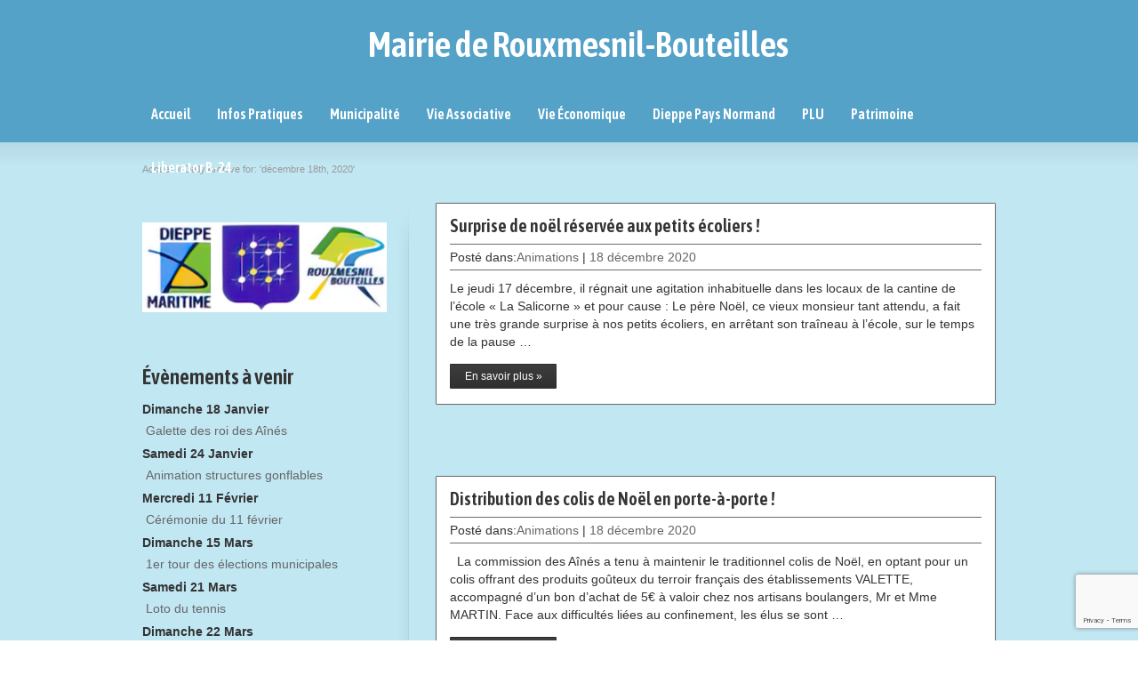

--- FILE ---
content_type: text/html; charset=UTF-8
request_url: https://www.rouxmesnil-bouteilles.fr/2020/12/18/
body_size: 15886
content:
<!DOCTYPE html>
<!--[if gt IE 8]><!--> <html class="no-js" lang="fr-FR"> <!--<![endif]-->
<head>
<meta charset="UTF-8" />
<!--[if IE]>
<meta http-equiv="X-UA-Compatible" content="IE=edge,chrome=1" />
<![endif]-->
<meta name="viewport" content="width=device-width, minimum-scale=1.0, initial-scale=1.0, user-scalable=no" />
<link rel="shortcut icon" href="" sizes="16x16" />
<link rel="shortcut icon" href="" sizes="32x32" />
<link rel="apple-touch-icon" sizes="144x144" href="https://www.rouxmesnil-bouteilles.fr/wp-content/themes/striking_r/images/apple-touch-icon.png" />
<link rel="apple-touch-icon-precomposed" sizes="144x144" href="https://www.rouxmesnil-bouteilles.fr/wp-content/themes/striking_r/images/apple-touch-icon-precomposed.png" />
<!-- Feeds and Pingback -->
<link rel="profile" href="http://gmpg.org/xfn/11" />
<link rel="alternate" type="application/rss+xml" title="Mairie de Rouxmesnil-Bouteilles RSS2 Feed" href="https://www.rouxmesnil-bouteilles.fr/feed/" />
<link rel="pingback" href="https://www.rouxmesnil-bouteilles.fr/xmlrpc.php" />
<title>18 décembre 2020 | Mairie de Rouxmesnil-Bouteilles</title>
<meta name='robots' content='max-image-preview:large' />
<link rel='dns-prefetch' href='//apis.google.com' />
<link rel='dns-prefetch' href='//use.fontawesome.com' />
<link rel="alternate" type="application/rss+xml" title="Mairie de Rouxmesnil-Bouteilles &raquo; Flux" href="https://www.rouxmesnil-bouteilles.fr/feed/" />
<link rel="alternate" type="application/rss+xml" title="Mairie de Rouxmesnil-Bouteilles &raquo; Flux des commentaires" href="https://www.rouxmesnil-bouteilles.fr/comments/feed/" />
<style id='wp-img-auto-sizes-contain-inline-css' type='text/css'>
img:is([sizes=auto i],[sizes^="auto," i]){contain-intrinsic-size:3000px 1500px}
/*# sourceURL=wp-img-auto-sizes-contain-inline-css */
</style>
<style id='wp-emoji-styles-inline-css' type='text/css'>

	img.wp-smiley, img.emoji {
		display: inline !important;
		border: none !important;
		box-shadow: none !important;
		height: 1em !important;
		width: 1em !important;
		margin: 0 0.07em !important;
		vertical-align: -0.1em !important;
		background: none !important;
		padding: 0 !important;
	}
/*# sourceURL=wp-emoji-styles-inline-css */
</style>
<style id='wp-block-library-inline-css' type='text/css'>
:root{--wp-block-synced-color:#7a00df;--wp-block-synced-color--rgb:122,0,223;--wp-bound-block-color:var(--wp-block-synced-color);--wp-editor-canvas-background:#ddd;--wp-admin-theme-color:#007cba;--wp-admin-theme-color--rgb:0,124,186;--wp-admin-theme-color-darker-10:#006ba1;--wp-admin-theme-color-darker-10--rgb:0,107,160.5;--wp-admin-theme-color-darker-20:#005a87;--wp-admin-theme-color-darker-20--rgb:0,90,135;--wp-admin-border-width-focus:2px}@media (min-resolution:192dpi){:root{--wp-admin-border-width-focus:1.5px}}.wp-element-button{cursor:pointer}:root .has-very-light-gray-background-color{background-color:#eee}:root .has-very-dark-gray-background-color{background-color:#313131}:root .has-very-light-gray-color{color:#eee}:root .has-very-dark-gray-color{color:#313131}:root .has-vivid-green-cyan-to-vivid-cyan-blue-gradient-background{background:linear-gradient(135deg,#00d084,#0693e3)}:root .has-purple-crush-gradient-background{background:linear-gradient(135deg,#34e2e4,#4721fb 50%,#ab1dfe)}:root .has-hazy-dawn-gradient-background{background:linear-gradient(135deg,#faaca8,#dad0ec)}:root .has-subdued-olive-gradient-background{background:linear-gradient(135deg,#fafae1,#67a671)}:root .has-atomic-cream-gradient-background{background:linear-gradient(135deg,#fdd79a,#004a59)}:root .has-nightshade-gradient-background{background:linear-gradient(135deg,#330968,#31cdcf)}:root .has-midnight-gradient-background{background:linear-gradient(135deg,#020381,#2874fc)}:root{--wp--preset--font-size--normal:16px;--wp--preset--font-size--huge:42px}.has-regular-font-size{font-size:1em}.has-larger-font-size{font-size:2.625em}.has-normal-font-size{font-size:var(--wp--preset--font-size--normal)}.has-huge-font-size{font-size:var(--wp--preset--font-size--huge)}.has-text-align-center{text-align:center}.has-text-align-left{text-align:left}.has-text-align-right{text-align:right}.has-fit-text{white-space:nowrap!important}#end-resizable-editor-section{display:none}.aligncenter{clear:both}.items-justified-left{justify-content:flex-start}.items-justified-center{justify-content:center}.items-justified-right{justify-content:flex-end}.items-justified-space-between{justify-content:space-between}.screen-reader-text{border:0;clip-path:inset(50%);height:1px;margin:-1px;overflow:hidden;padding:0;position:absolute;width:1px;word-wrap:normal!important}.screen-reader-text:focus{background-color:#ddd;clip-path:none;color:#444;display:block;font-size:1em;height:auto;left:5px;line-height:normal;padding:15px 23px 14px;text-decoration:none;top:5px;width:auto;z-index:100000}html :where(.has-border-color){border-style:solid}html :where([style*=border-top-color]){border-top-style:solid}html :where([style*=border-right-color]){border-right-style:solid}html :where([style*=border-bottom-color]){border-bottom-style:solid}html :where([style*=border-left-color]){border-left-style:solid}html :where([style*=border-width]){border-style:solid}html :where([style*=border-top-width]){border-top-style:solid}html :where([style*=border-right-width]){border-right-style:solid}html :where([style*=border-bottom-width]){border-bottom-style:solid}html :where([style*=border-left-width]){border-left-style:solid}html :where(img[class*=wp-image-]){height:auto;max-width:100%}:where(figure){margin:0 0 1em}html :where(.is-position-sticky){--wp-admin--admin-bar--position-offset:var(--wp-admin--admin-bar--height,0px)}@media screen and (max-width:600px){html :where(.is-position-sticky){--wp-admin--admin-bar--position-offset:0px}}

/*# sourceURL=wp-block-library-inline-css */
</style><style id='global-styles-inline-css' type='text/css'>
:root{--wp--preset--aspect-ratio--square: 1;--wp--preset--aspect-ratio--4-3: 4/3;--wp--preset--aspect-ratio--3-4: 3/4;--wp--preset--aspect-ratio--3-2: 3/2;--wp--preset--aspect-ratio--2-3: 2/3;--wp--preset--aspect-ratio--16-9: 16/9;--wp--preset--aspect-ratio--9-16: 9/16;--wp--preset--color--black: #000000;--wp--preset--color--cyan-bluish-gray: #abb8c3;--wp--preset--color--white: #ffffff;--wp--preset--color--pale-pink: #f78da7;--wp--preset--color--vivid-red: #cf2e2e;--wp--preset--color--luminous-vivid-orange: #ff6900;--wp--preset--color--luminous-vivid-amber: #fcb900;--wp--preset--color--light-green-cyan: #7bdcb5;--wp--preset--color--vivid-green-cyan: #00d084;--wp--preset--color--pale-cyan-blue: #8ed1fc;--wp--preset--color--vivid-cyan-blue: #0693e3;--wp--preset--color--vivid-purple: #9b51e0;--wp--preset--gradient--vivid-cyan-blue-to-vivid-purple: linear-gradient(135deg,rgb(6,147,227) 0%,rgb(155,81,224) 100%);--wp--preset--gradient--light-green-cyan-to-vivid-green-cyan: linear-gradient(135deg,rgb(122,220,180) 0%,rgb(0,208,130) 100%);--wp--preset--gradient--luminous-vivid-amber-to-luminous-vivid-orange: linear-gradient(135deg,rgb(252,185,0) 0%,rgb(255,105,0) 100%);--wp--preset--gradient--luminous-vivid-orange-to-vivid-red: linear-gradient(135deg,rgb(255,105,0) 0%,rgb(207,46,46) 100%);--wp--preset--gradient--very-light-gray-to-cyan-bluish-gray: linear-gradient(135deg,rgb(238,238,238) 0%,rgb(169,184,195) 100%);--wp--preset--gradient--cool-to-warm-spectrum: linear-gradient(135deg,rgb(74,234,220) 0%,rgb(151,120,209) 20%,rgb(207,42,186) 40%,rgb(238,44,130) 60%,rgb(251,105,98) 80%,rgb(254,248,76) 100%);--wp--preset--gradient--blush-light-purple: linear-gradient(135deg,rgb(255,206,236) 0%,rgb(152,150,240) 100%);--wp--preset--gradient--blush-bordeaux: linear-gradient(135deg,rgb(254,205,165) 0%,rgb(254,45,45) 50%,rgb(107,0,62) 100%);--wp--preset--gradient--luminous-dusk: linear-gradient(135deg,rgb(255,203,112) 0%,rgb(199,81,192) 50%,rgb(65,88,208) 100%);--wp--preset--gradient--pale-ocean: linear-gradient(135deg,rgb(255,245,203) 0%,rgb(182,227,212) 50%,rgb(51,167,181) 100%);--wp--preset--gradient--electric-grass: linear-gradient(135deg,rgb(202,248,128) 0%,rgb(113,206,126) 100%);--wp--preset--gradient--midnight: linear-gradient(135deg,rgb(2,3,129) 0%,rgb(40,116,252) 100%);--wp--preset--font-size--small: 13px;--wp--preset--font-size--medium: 20px;--wp--preset--font-size--large: 36px;--wp--preset--font-size--x-large: 42px;--wp--preset--spacing--20: 0.44rem;--wp--preset--spacing--30: 0.67rem;--wp--preset--spacing--40: 1rem;--wp--preset--spacing--50: 1.5rem;--wp--preset--spacing--60: 2.25rem;--wp--preset--spacing--70: 3.38rem;--wp--preset--spacing--80: 5.06rem;--wp--preset--shadow--natural: 6px 6px 9px rgba(0, 0, 0, 0.2);--wp--preset--shadow--deep: 12px 12px 50px rgba(0, 0, 0, 0.4);--wp--preset--shadow--sharp: 6px 6px 0px rgba(0, 0, 0, 0.2);--wp--preset--shadow--outlined: 6px 6px 0px -3px rgb(255, 255, 255), 6px 6px rgb(0, 0, 0);--wp--preset--shadow--crisp: 6px 6px 0px rgb(0, 0, 0);}:where(.is-layout-flex){gap: 0.5em;}:where(.is-layout-grid){gap: 0.5em;}body .is-layout-flex{display: flex;}.is-layout-flex{flex-wrap: wrap;align-items: center;}.is-layout-flex > :is(*, div){margin: 0;}body .is-layout-grid{display: grid;}.is-layout-grid > :is(*, div){margin: 0;}:where(.wp-block-columns.is-layout-flex){gap: 2em;}:where(.wp-block-columns.is-layout-grid){gap: 2em;}:where(.wp-block-post-template.is-layout-flex){gap: 1.25em;}:where(.wp-block-post-template.is-layout-grid){gap: 1.25em;}.has-black-color{color: var(--wp--preset--color--black) !important;}.has-cyan-bluish-gray-color{color: var(--wp--preset--color--cyan-bluish-gray) !important;}.has-white-color{color: var(--wp--preset--color--white) !important;}.has-pale-pink-color{color: var(--wp--preset--color--pale-pink) !important;}.has-vivid-red-color{color: var(--wp--preset--color--vivid-red) !important;}.has-luminous-vivid-orange-color{color: var(--wp--preset--color--luminous-vivid-orange) !important;}.has-luminous-vivid-amber-color{color: var(--wp--preset--color--luminous-vivid-amber) !important;}.has-light-green-cyan-color{color: var(--wp--preset--color--light-green-cyan) !important;}.has-vivid-green-cyan-color{color: var(--wp--preset--color--vivid-green-cyan) !important;}.has-pale-cyan-blue-color{color: var(--wp--preset--color--pale-cyan-blue) !important;}.has-vivid-cyan-blue-color{color: var(--wp--preset--color--vivid-cyan-blue) !important;}.has-vivid-purple-color{color: var(--wp--preset--color--vivid-purple) !important;}.has-black-background-color{background-color: var(--wp--preset--color--black) !important;}.has-cyan-bluish-gray-background-color{background-color: var(--wp--preset--color--cyan-bluish-gray) !important;}.has-white-background-color{background-color: var(--wp--preset--color--white) !important;}.has-pale-pink-background-color{background-color: var(--wp--preset--color--pale-pink) !important;}.has-vivid-red-background-color{background-color: var(--wp--preset--color--vivid-red) !important;}.has-luminous-vivid-orange-background-color{background-color: var(--wp--preset--color--luminous-vivid-orange) !important;}.has-luminous-vivid-amber-background-color{background-color: var(--wp--preset--color--luminous-vivid-amber) !important;}.has-light-green-cyan-background-color{background-color: var(--wp--preset--color--light-green-cyan) !important;}.has-vivid-green-cyan-background-color{background-color: var(--wp--preset--color--vivid-green-cyan) !important;}.has-pale-cyan-blue-background-color{background-color: var(--wp--preset--color--pale-cyan-blue) !important;}.has-vivid-cyan-blue-background-color{background-color: var(--wp--preset--color--vivid-cyan-blue) !important;}.has-vivid-purple-background-color{background-color: var(--wp--preset--color--vivid-purple) !important;}.has-black-border-color{border-color: var(--wp--preset--color--black) !important;}.has-cyan-bluish-gray-border-color{border-color: var(--wp--preset--color--cyan-bluish-gray) !important;}.has-white-border-color{border-color: var(--wp--preset--color--white) !important;}.has-pale-pink-border-color{border-color: var(--wp--preset--color--pale-pink) !important;}.has-vivid-red-border-color{border-color: var(--wp--preset--color--vivid-red) !important;}.has-luminous-vivid-orange-border-color{border-color: var(--wp--preset--color--luminous-vivid-orange) !important;}.has-luminous-vivid-amber-border-color{border-color: var(--wp--preset--color--luminous-vivid-amber) !important;}.has-light-green-cyan-border-color{border-color: var(--wp--preset--color--light-green-cyan) !important;}.has-vivid-green-cyan-border-color{border-color: var(--wp--preset--color--vivid-green-cyan) !important;}.has-pale-cyan-blue-border-color{border-color: var(--wp--preset--color--pale-cyan-blue) !important;}.has-vivid-cyan-blue-border-color{border-color: var(--wp--preset--color--vivid-cyan-blue) !important;}.has-vivid-purple-border-color{border-color: var(--wp--preset--color--vivid-purple) !important;}.has-vivid-cyan-blue-to-vivid-purple-gradient-background{background: var(--wp--preset--gradient--vivid-cyan-blue-to-vivid-purple) !important;}.has-light-green-cyan-to-vivid-green-cyan-gradient-background{background: var(--wp--preset--gradient--light-green-cyan-to-vivid-green-cyan) !important;}.has-luminous-vivid-amber-to-luminous-vivid-orange-gradient-background{background: var(--wp--preset--gradient--luminous-vivid-amber-to-luminous-vivid-orange) !important;}.has-luminous-vivid-orange-to-vivid-red-gradient-background{background: var(--wp--preset--gradient--luminous-vivid-orange-to-vivid-red) !important;}.has-very-light-gray-to-cyan-bluish-gray-gradient-background{background: var(--wp--preset--gradient--very-light-gray-to-cyan-bluish-gray) !important;}.has-cool-to-warm-spectrum-gradient-background{background: var(--wp--preset--gradient--cool-to-warm-spectrum) !important;}.has-blush-light-purple-gradient-background{background: var(--wp--preset--gradient--blush-light-purple) !important;}.has-blush-bordeaux-gradient-background{background: var(--wp--preset--gradient--blush-bordeaux) !important;}.has-luminous-dusk-gradient-background{background: var(--wp--preset--gradient--luminous-dusk) !important;}.has-pale-ocean-gradient-background{background: var(--wp--preset--gradient--pale-ocean) !important;}.has-electric-grass-gradient-background{background: var(--wp--preset--gradient--electric-grass) !important;}.has-midnight-gradient-background{background: var(--wp--preset--gradient--midnight) !important;}.has-small-font-size{font-size: var(--wp--preset--font-size--small) !important;}.has-medium-font-size{font-size: var(--wp--preset--font-size--medium) !important;}.has-large-font-size{font-size: var(--wp--preset--font-size--large) !important;}.has-x-large-font-size{font-size: var(--wp--preset--font-size--x-large) !important;}
/*# sourceURL=global-styles-inline-css */
</style>

<style id='classic-theme-styles-inline-css' type='text/css'>
/*! This file is auto-generated */
.wp-block-button__link{color:#fff;background-color:#32373c;border-radius:9999px;box-shadow:none;text-decoration:none;padding:calc(.667em + 2px) calc(1.333em + 2px);font-size:1.125em}.wp-block-file__button{background:#32373c;color:#fff;text-decoration:none}
/*# sourceURL=/wp-includes/css/classic-themes.min.css */
</style>
<link rel='stylesheet' id='contact-form-7-css' href='https://www.rouxmesnil-bouteilles.fr/wp-content/plugins/contact-form-7/includes/css/styles.css?ver=6.1.4' type='text/css' media='all' />
<link rel='stylesheet' id='ngg_basic_slideshow_style-css' href='https://www.rouxmesnil-bouteilles.fr/wp-content/plugins/nextgen-gallery/products/photocrati_nextgen/modules/nextgen_basic_gallery/static/slideshow/ngg_basic_slideshow.css?ver=3.18' type='text/css' media='all' />
<link rel='stylesheet' id='ngg_slick_slideshow_style-css' href='https://www.rouxmesnil-bouteilles.fr/wp-content/plugins/nextgen-gallery/products/photocrati_nextgen/modules/nextgen_basic_gallery/static/slideshow/slick/slick.css?ver=3.18' type='text/css' media='all' />
<link rel='stylesheet' id='ngg_slick_slideshow_theme-css' href='https://www.rouxmesnil-bouteilles.fr/wp-content/plugins/nextgen-gallery/products/photocrati_nextgen/modules/nextgen_basic_gallery/static/slideshow/slick/slick-theme.css?ver=3.18' type='text/css' media='all' />
<link rel='stylesheet' id='ngg_trigger_buttons-css' href='https://www.rouxmesnil-bouteilles.fr/wp-content/plugins/nextgen-gallery/products/photocrati_nextgen/modules/nextgen_gallery_display/static/trigger_buttons.css?ver=3.18' type='text/css' media='all' />
<link rel='stylesheet' id='simplelightbox-0-css' href='https://www.rouxmesnil-bouteilles.fr/wp-content/plugins/nextgen-gallery/products/photocrati_nextgen/modules/lightbox/static/simplelightbox/simple-lightbox.css?ver=3.18' type='text/css' media='all' />
<link rel='stylesheet' id='fontawesome_v4_shim_style-css' href='https://use.fontawesome.com/releases/v5.3.1/css/v4-shims.css?ver=6.9' type='text/css' media='all' />
<link rel='stylesheet' id='fontawesome-css' href='https://use.fontawesome.com/releases/v5.3.1/css/all.css?ver=6.9' type='text/css' media='all' />
<link rel='stylesheet' id='nextgen_widgets_style-css' href='https://www.rouxmesnil-bouteilles.fr/wp-content/plugins/nextgen-gallery/products/photocrati_nextgen/modules/widget/static/widgets.css?ver=3.18' type='text/css' media='all' />
<link rel='stylesheet' id='nextgen_basic_thumbnails_style-css' href='https://www.rouxmesnil-bouteilles.fr/wp-content/plugins/nextgen-gallery/products/photocrati_nextgen/modules/nextgen_basic_gallery/static/thumbnails/nextgen_basic_thumbnails.css?ver=3.18' type='text/css' media='all' />
<link rel='stylesheet' id='nextgen_basic_slideshow_style-css' href='https://www.rouxmesnil-bouteilles.fr/wp-content/plugins/nextgen-gallery/products/photocrati_nextgen/modules/nextgen_basic_gallery/static/slideshow/ngg_basic_slideshow.css?ver=3.18' type='text/css' media='all' />
<link rel='stylesheet' id='theme-style-css' href='https://www.rouxmesnil-bouteilles.fr/wp-content/themes/striking_r/css/screen.min.css?ver=6.9' type='text/css' media='all' />
<link rel='stylesheet' id='theme-icons-awesome-css' href='https://www.rouxmesnil-bouteilles.fr/wp-content/themes/striking_r/icons/awesome/css/font-awesome.min.css?ver=6.9' type='text/css' media='all' />
<link rel='stylesheet' id='theme-responsive-css' href='https://www.rouxmesnil-bouteilles.fr/wp-content/themes/striking_r/css/responsive.min.css?ver=6.9' type='text/css' media='all' />
<link rel='stylesheet' id='theme-skin-css' href='https://www.rouxmesnil-bouteilles.fr/wp-content/uploads/strikingr/skin.css?ver=1.663.671.070' type='text/css' media='all' />
<link rel='stylesheet' id='font|Amaranth:400italic-css' href='https://fonts.googleapis.com/css?family=Amaranth%3A400italic&#038;ver=6.9' type='text/css' media='all' />
<link rel='stylesheet' id='font|Asap-Condensed:600-css' href='https://fonts.googleapis.com/css?family=Asap+Condensed%3A600&#038;ver=6.9' type='text/css' media='all' />
<link rel='stylesheet' id='gyr_master_css-css' href='https://www.rouxmesnil-bouteilles.fr/wp-content/themes/striking_r-child/dist/css/master.css?ver=2' type='text/css' media='screen' />
<link rel='stylesheet' id='nggallery-css' href='https://www.rouxmesnil-bouteilles.fr/wp-content/ngg_styles/nggallery.css?ver=3.18' type='text/css' media='all' />
<script type="text/javascript" src="https://www.rouxmesnil-bouteilles.fr/wp-content/plugins/google-calendar-widget/wiky.js?ver=1.0" id="wiky-js-js"></script>
<script type="text/javascript" src="https://www.rouxmesnil-bouteilles.fr/wp-content/plugins/google-calendar-widget/date.js?ver=alpha-1" id="date-js-js"></script>
<script type="text/javascript" id="ko-calendar-js-extra">
/* <![CDATA[ */
var ko_calendar_loc = {"all_day":"All Day","all_day_event":"All Day Event"};
//# sourceURL=ko-calendar-js-extra
/* ]]> */
</script>
<script type="text/javascript" src="https://www.rouxmesnil-bouteilles.fr/wp-content/plugins/google-calendar-widget/ko-calendar.js?ver=6.9" id="ko-calendar-js"></script>
<script type="text/javascript" src="//apis.google.com/js/client.js?onload=ko_calendar_google_init&amp;ver=6.9" id="googleclient-js"></script>
<script type="text/javascript" src="https://www.rouxmesnil-bouteilles.fr/wp-includes/js/jquery/jquery.min.js?ver=3.7.1" id="jquery-core-js"></script>
<script type="text/javascript" src="https://www.rouxmesnil-bouteilles.fr/wp-includes/js/jquery/jquery-migrate.min.js?ver=3.4.1" id="jquery-migrate-js"></script>
<script type="text/javascript" src="https://www.rouxmesnil-bouteilles.fr/wp-content/plugins/nextgen-gallery/products/photocrati_nextgen/modules/nextgen_basic_gallery/static/slideshow/slick/slick-1.8.0-modded.js?ver=3.18" id="ngg_slick-js"></script>
<script type="text/javascript" id="photocrati_ajax-js-extra">
/* <![CDATA[ */
var photocrati_ajax = {"url":"https://www.rouxmesnil-bouteilles.fr/index.php?photocrati_ajax=1","wp_home_url":"https://www.rouxmesnil-bouteilles.fr","wp_site_url":"https://www.rouxmesnil-bouteilles.fr","wp_root_url":"https://www.rouxmesnil-bouteilles.fr","wp_plugins_url":"https://www.rouxmesnil-bouteilles.fr/wp-content/plugins","wp_content_url":"https://www.rouxmesnil-bouteilles.fr/wp-content","wp_includes_url":"https://www.rouxmesnil-bouteilles.fr/wp-includes/","ngg_param_slug":"nggallery"};
//# sourceURL=photocrati_ajax-js-extra
/* ]]> */
</script>
<script type="text/javascript" src="https://www.rouxmesnil-bouteilles.fr/wp-content/plugins/nextgen-gallery/products/photocrati_nextgen/modules/ajax/static/ajax.min.js?ver=3.18" id="photocrati_ajax-js"></script>
<script type="text/javascript" src="https://www.rouxmesnil-bouteilles.fr/wp-content/plugins/nextgen-gallery/products/photocrati_nextgen/modules/nextgen_basic_gallery/static/slideshow/ngg_basic_slideshow.js?ver=3.18" id="photocrati-nextgen_basic_slideshow-js"></script>
<script type="text/javascript" src="https://use.fontawesome.com/releases/v5.3.1/js/v4-shims.js?ver=5.3.1" id="fontawesome_v4_shim-js"></script>
<script type="text/javascript" defer integrity="sha384-kW+oWsYx3YpxvjtZjFXqazFpA7UP/MbiY4jvs+RWZo2+N94PFZ36T6TFkc9O3qoB" crossorigin="anonymous" data-auto-replace-svg="false" data-keep-original-source="false" data-search-pseudo-elements src="https://use.fontawesome.com/releases/v5.3.1/js/all.js?ver=5.3.1" id="fontawesome-js"></script>
<script type="text/javascript" src="https://www.rouxmesnil-bouteilles.fr/wp-content/themes/striking_r/js/jquery.fancybox.min.js?ver=2.1.5" id="jquery-fancybox-js"></script>
<script type="text/javascript" src="https://www.rouxmesnil-bouteilles.fr/wp-content/themes/striking_r/js/custom.combine.js?ver=6.9" id="custom-js-js"></script>
<script type="text/javascript" src="https://www.rouxmesnil-bouteilles.fr/wp-content/themes/striking_r/js/jquery-sticker.min.js?ver=0.6.5" id="jquery-sticker-js"></script>
<script type="text/javascript" src="https://www.rouxmesnil-bouteilles.fr/wp-content/themes/striking_r/js/jquery.stickyheader.min.js?ver=1.0" id="jquery-stickyheader-js"></script>
<link rel="https://api.w.org/" href="https://www.rouxmesnil-bouteilles.fr/wp-json/" /><link rel="EditURI" type="application/rsd+xml" title="RSD" href="https://www.rouxmesnil-bouteilles.fr/xmlrpc.php?rsd" />
<meta name="generator" content="WordPress 6.9" />
<link type="text/css" rel="stylesheet" href="https://www.rouxmesnil-bouteilles.fr/wp-content/plugins/google-calendar-widget/ko-calendar.css" /><meta name="generator" content="Striking Multiflex Framework Extension Plugin v1.32 - build 21 march 2021" />
<script type="text/javascript">var theme_url='https://www.rouxmesnil-bouteilles.fr/wp-content/themes/striking_r';
var image_url='https://www.rouxmesnil-bouteilles.fr/wp-content/themes/striking_r/images';
var responsve_image_resize=true;
var fancybox_options = {
	skin:'theme',
	title_type:'float',
	width:800,
	height:600,
	autoSize:true,
	autoWidth:false,
	autoHeight:false,
	fitToView:true,
	aspectRatio:false,
	arrows:true,
	closeBtn:true,
	closeClick:false,
	nextClick:false,
	autoPlay:false,
	playSpeed:3000,
	preload:3,
	loop:true,
	thumbnail:true,
	thumbnail_width:50,
	thumbnail_height:50,
	thumbnail_position:'bottom'
};
var pie_progress_bar_color = "rgba(255,255,255,1)",
	pie_progress_track_color = "#e5e5e5";
var nav2select_indentString = "–";
var nav2select_defaultText = "Navigate to...";
var responsive_menu_location = "manual";
var responsive_menu_position = "";
var sticky_header_target = "768";
</script>
<style id="theme-dynamic-style" type="text/css">
@media only screen and (min-width:768px) and (max-width:979px){.responsive #header .inner{height:115px}}
</style>
<meta name="generator" content="Powered by Slider Revolution 6.5.4 - responsive, Mobile-Friendly Slider Plugin for WordPress with comfortable drag and drop interface." />
<script type="text/javascript">function setREVStartSize(e){
			//window.requestAnimationFrame(function() {				 
				window.RSIW = window.RSIW===undefined ? window.innerWidth : window.RSIW;	
				window.RSIH = window.RSIH===undefined ? window.innerHeight : window.RSIH;	
				try {								
					var pw = document.getElementById(e.c).parentNode.offsetWidth,
						newh;
					pw = pw===0 || isNaN(pw) ? window.RSIW : pw;
					e.tabw = e.tabw===undefined ? 0 : parseInt(e.tabw);
					e.thumbw = e.thumbw===undefined ? 0 : parseInt(e.thumbw);
					e.tabh = e.tabh===undefined ? 0 : parseInt(e.tabh);
					e.thumbh = e.thumbh===undefined ? 0 : parseInt(e.thumbh);
					e.tabhide = e.tabhide===undefined ? 0 : parseInt(e.tabhide);
					e.thumbhide = e.thumbhide===undefined ? 0 : parseInt(e.thumbhide);
					e.mh = e.mh===undefined || e.mh=="" || e.mh==="auto" ? 0 : parseInt(e.mh,0);		
					if(e.layout==="fullscreen" || e.l==="fullscreen") 						
						newh = Math.max(e.mh,window.RSIH);					
					else{					
						e.gw = Array.isArray(e.gw) ? e.gw : [e.gw];
						for (var i in e.rl) if (e.gw[i]===undefined || e.gw[i]===0) e.gw[i] = e.gw[i-1];					
						e.gh = e.el===undefined || e.el==="" || (Array.isArray(e.el) && e.el.length==0)? e.gh : e.el;
						e.gh = Array.isArray(e.gh) ? e.gh : [e.gh];
						for (var i in e.rl) if (e.gh[i]===undefined || e.gh[i]===0) e.gh[i] = e.gh[i-1];
											
						var nl = new Array(e.rl.length),
							ix = 0,						
							sl;					
						e.tabw = e.tabhide>=pw ? 0 : e.tabw;
						e.thumbw = e.thumbhide>=pw ? 0 : e.thumbw;
						e.tabh = e.tabhide>=pw ? 0 : e.tabh;
						e.thumbh = e.thumbhide>=pw ? 0 : e.thumbh;					
						for (var i in e.rl) nl[i] = e.rl[i]<window.RSIW ? 0 : e.rl[i];
						sl = nl[0];									
						for (var i in nl) if (sl>nl[i] && nl[i]>0) { sl = nl[i]; ix=i;}															
						var m = pw>(e.gw[ix]+e.tabw+e.thumbw) ? 1 : (pw-(e.tabw+e.thumbw)) / (e.gw[ix]);					
						newh =  (e.gh[ix] * m) + (e.tabh + e.thumbh);
					}
					var el = document.getElementById(e.c);
					if (el!==null && el) el.style.height = newh+"px";					
					el = document.getElementById(e.c+"_wrapper");
					if (el!==null && el) el.style.height = newh+"px";
				} catch(e){
					console.log("Failure at Presize of Slider:" + e)
				}					   
			//});
		  };</script>
<link rel='stylesheet' id='nextgen_pagination_style-css' href='https://www.rouxmesnil-bouteilles.fr/wp-content/plugins/nextgen-gallery/products/photocrati_nextgen/modules/nextgen_pagination/static/style.css?ver=3.18' type='text/css' media='all' />
<link rel='stylesheet' id='nextgen_basic_singlepic_style-css' href='https://www.rouxmesnil-bouteilles.fr/wp-content/plugins/nextgen-gallery/products/photocrati_nextgen/modules/nextgen_basic_singlepic/static/nextgen_basic_singlepic.css?ver=3.18' type='text/css' media='all' />
<link rel='stylesheet' id='rs-plugin-settings-css' href='https://www.rouxmesnil-bouteilles.fr/wp-content/plugins/revslider/public/assets/css/rs6.css?ver=6.5.4' type='text/css' media='all' />
<style id='rs-plugin-settings-inline-css' type='text/css'>
#rs-demo-id {}
/*# sourceURL=rs-plugin-settings-inline-css */
</style>
</head>
<body class="archive date wp-theme-striking_r wp-child-theme-striking_r-child responsive has-shadow shadow-dark has-gradient">
<div class="body-wrapper">
<header id="header">
	<div class="inner">
      <div id="logo_text" class="logo_text">
         <a id="site_name" href="https://www.rouxmesnil-bouteilles.fr/">Mairie de Rouxmesnil-Bouteilles</a>
      </div>
		<nav id="navigation" class="jqueryslidemenu"><ul id="menu-mainmenu" class="menu"><li id="menu-item-50372" class="menu-item menu-item-type-post_type menu-item-object-page menu-item-home menu-item-50372"><a href="https://www.rouxmesnil-bouteilles.fr/">Accueil</a></li>
<li id="menu-item-50437" class="menu-item menu-item-type-post_type menu-item-object-page menu-item-has-children menu-item-50437 has-children"><a href="https://www.rouxmesnil-bouteilles.fr/vie-pratique/">Infos Pratiques</a>
<ul class="sub-menu">
	<li id="menu-item-50440" class="menu-item menu-item-type-post_type menu-item-object-page menu-item-50440"><a href="https://www.rouxmesnil-bouteilles.fr/vie-pratique/menu-restaurant-scolaire/">Menus restaurant scolaire</a></li>
	<li id="menu-item-50450" class="menu-item menu-item-type-post_type menu-item-object-page menu-item-50450"><a href="https://www.rouxmesnil-bouteilles.fr/vie-pratique/vie-scolaire/">Vie scolaire</a></li>
	<li id="menu-item-50453" class="menu-item menu-item-type-post_type menu-item-object-page menu-item-50453"><a href="https://www.rouxmesnil-bouteilles.fr/vie-pratique/paroisse-dieppe-ouest/">Paroisse Dieppe Ouest</a></li>
	<li id="menu-item-50447" class="menu-item menu-item-type-post_type menu-item-object-page menu-item-50447"><a href="https://www.rouxmesnil-bouteilles.fr/vie-pratique/cicoge-tele-alarme-pour-les-aines/">Cicogé télé-alarme pour les aînés</a></li>
	<li id="menu-item-50446" class="menu-item menu-item-type-post_type menu-item-object-page menu-item-50446"><a href="https://www.rouxmesnil-bouteilles.fr/vie-pratique/comite-intercommunal-daide-personnalisee/">CIAP – Comité Intercommunal D’aide Personnalisée</a></li>
	<li id="menu-item-50438" class="menu-item menu-item-type-post_type menu-item-object-page menu-item-50438"><a href="https://www.rouxmesnil-bouteilles.fr/vie-pratique/37600-2/">Horaires réglementés des tontes et engins motorisés</a></li>
	<li id="menu-item-50445" class="menu-item menu-item-type-post_type menu-item-object-page menu-item-50445"><a href="https://www.rouxmesnil-bouteilles.fr/vie-pratique/maisons-de-retraite-en-seine-maritime/">Maisons de retraite en Seine Maritime</a></li>
	<li id="menu-item-50451" class="menu-item menu-item-type-post_type menu-item-object-page menu-item-50451"><a href="https://www.rouxmesnil-bouteilles.fr/vie-pratique/centre-de-loisirs-espace-georges-thurin/">Centre de loisirs Espace Georges Thurin</a></li>
	<li id="menu-item-50449" class="menu-item menu-item-type-post_type menu-item-object-page menu-item-50449"><a href="https://www.rouxmesnil-bouteilles.fr/vie-pratique/assistantes-maternelles/">Assistantes maternelles agréées</a></li>
	<li id="menu-item-50439" class="menu-item menu-item-type-post_type menu-item-object-page menu-item-50439"><a href="https://www.rouxmesnil-bouteilles.fr/vie-pratique/la-dechetterie/">La Déchèterie</a></li>
	<li id="menu-item-50454" class="menu-item menu-item-type-post_type menu-item-object-page menu-item-has-children menu-item-50454 has-children"><a href="https://www.rouxmesnil-bouteilles.fr/vie-pratique/environnement/">Environnement</a>
	<ul class="sub-menu">
		<li id="menu-item-50459" class="menu-item menu-item-type-post_type menu-item-object-page menu-item-50459"><a href="https://www.rouxmesnil-bouteilles.fr/vie-pratique/environnement/calendrier-de-collecte-de-tri-2017/">Calendrier de collecte  2025/2026</a></li>
		<li id="menu-item-50455" class="menu-item menu-item-type-post_type menu-item-object-page menu-item-50455"><a href="https://www.rouxmesnil-bouteilles.fr/vie-pratique/environnement/qualite-de-lair/">Qualité de l’air</a></li>
		<li id="menu-item-50456" class="menu-item menu-item-type-post_type menu-item-object-page menu-item-50456"><a href="https://www.rouxmesnil-bouteilles.fr/vie-pratique/environnement/qualite-de-leau-de-votre-commune/">Qualité de l’eau</a></li>
		<li id="menu-item-50458" class="menu-item menu-item-type-post_type menu-item-object-page menu-item-50458"><a href="https://www.rouxmesnil-bouteilles.fr/vie-pratique/environnement/monoxyde-de-carbone/">Monoxyde de Carbone</a></li>
		<li id="menu-item-50457" class="menu-item menu-item-type-post_type menu-item-object-page menu-item-50457"><a href="https://www.rouxmesnil-bouteilles.fr/vie-pratique/environnement/les-eaux-pluviales/">Les eaux pluviales</a></li>
	</ul>
</li>
	<li id="menu-item-50452" class="menu-item menu-item-type-post_type menu-item-object-page menu-item-50452"><a href="https://www.rouxmesnil-bouteilles.fr/vie-pratique/horaires-lignes-de-bus/">Horaires lignes de Bus</a></li>
	<li id="menu-item-50448" class="menu-item menu-item-type-post_type menu-item-object-page menu-item-50448"><a href="https://www.rouxmesnil-bouteilles.fr/vie-pratique/logement-2/">Logement</a></li>
	<li id="menu-item-50441" class="menu-item menu-item-type-post_type menu-item-object-page menu-item-50441"><a href="https://www.rouxmesnil-bouteilles.fr/vie-pratique/nous-contacter/">Nous contacter</a></li>
	<li id="menu-item-50442" class="menu-item menu-item-type-post_type menu-item-object-page menu-item-50442"><a href="https://www.rouxmesnil-bouteilles.fr/vie-pratique/numeros-utiles/">Numéros et sites utiles</a></li>
	<li id="menu-item-50443" class="menu-item menu-item-type-post_type menu-item-object-page menu-item-50443"><a href="https://www.rouxmesnil-bouteilles.fr/vie-pratique/plan-rouxmesnil-bouteilles/">Plan Rouxmesnil-Bouteilles</a></li>
	<li id="menu-item-50460" class="menu-item menu-item-type-post_type menu-item-object-page menu-item-50460"><a href="https://www.rouxmesnil-bouteilles.fr/vie-pratique/culte/">Concessions cimetière</a></li>
	<li id="menu-item-50444" class="menu-item menu-item-type-post_type menu-item-object-page menu-item-50444"><a href="https://www.rouxmesnil-bouteilles.fr/vie-pratique/les-adresses/">Guide des professionnels</a></li>
	<li id="menu-item-50461" class="menu-item menu-item-type-post_type menu-item-object-page menu-item-50461"><a href="https://www.rouxmesnil-bouteilles.fr/vie-pratique/vie-et-aide-sociale/">Vie et aide sociale</a></li>
</ul>
</li>
<li id="menu-item-50462" class="menu-item menu-item-type-post_type menu-item-object-page menu-item-has-children menu-item-50462 has-children"><a href="https://www.rouxmesnil-bouteilles.fr/municipalite/">Municipalité</a>
<ul class="sub-menu">
	<li id="menu-item-50486" class="menu-item menu-item-type-post_type menu-item-object-page menu-item-50486"><a href="https://www.rouxmesnil-bouteilles.fr/municipalite/le-conseil-municipal/">Le Conseil Municipal</a></li>
	<li id="menu-item-50465" class="menu-item menu-item-type-post_type menu-item-object-page menu-item-50465"><a href="https://www.rouxmesnil-bouteilles.fr/municipalite/note-de-presentation-du-compte-administratif-2017/">Note de présentation du Compte Administratif et Compte Financier Unique</a></li>
	<li id="menu-item-50464" class="menu-item menu-item-type-post_type menu-item-object-page menu-item-50464"><a href="https://www.rouxmesnil-bouteilles.fr/municipalite/note-de-presentation-du-budget-primitif-2018/">Note de présentation du Budget Primitif</a></li>
	<li id="menu-item-50466" class="menu-item menu-item-type-post_type menu-item-object-page menu-item-50466"><a href="https://www.rouxmesnil-bouteilles.fr/municipalite/ordre-du-jour-reunion-de-conseil/">Ordre du jour réunion de Conseil Municipal</a></li>
	<li id="menu-item-50468" class="menu-item menu-item-type-post_type menu-item-object-page menu-item-50468"><a href="https://www.rouxmesnil-bouteilles.fr/municipalite/les-employes-communaux/">Les Employés Communaux</a></li>
	<li id="menu-item-50467" class="menu-item menu-item-type-post_type menu-item-object-page menu-item-50467"><a href="https://www.rouxmesnil-bouteilles.fr/municipalite/les-comptes-rendus/">Procès-verbaux</a></li>
	<li id="menu-item-50463" class="menu-item menu-item-type-post_type menu-item-object-page menu-item-50463"><a href="https://www.rouxmesnil-bouteilles.fr/municipalite/le-grain-de-sel-en-ligne/">Le Grain de Sel en ligne</a></li>
	<li id="menu-item-50469" class="menu-item menu-item-type-post_type menu-item-object-page menu-item-has-children menu-item-50469 has-children"><a href="https://www.rouxmesnil-bouteilles.fr/municipalite/travaux-et-equipements/">Travaux et équipements</a>
	<ul class="sub-menu">
		<li id="menu-item-50471" class="menu-item menu-item-type-post_type menu-item-object-page menu-item-50471"><a href="https://www.rouxmesnil-bouteilles.fr/municipalite/travaux-et-equipements/rehabilitation-des-anciennes-cantines/">Réhabilitation des anciennes cantines</a></li>
		<li id="menu-item-50473" class="menu-item menu-item-type-post_type menu-item-object-page menu-item-50473"><a href="https://www.rouxmesnil-bouteilles.fr/municipalite/travaux-et-equipements/rehabilitation-de-lancienne-mairie-en-logements/">Réhabilitation de l’ancienne mairie en logements</a></li>
		<li id="menu-item-50474" class="menu-item menu-item-type-post_type menu-item-object-page menu-item-50474"><a href="https://www.rouxmesnil-bouteilles.fr/municipalite/travaux-et-equipements/travaux-du-nouveau-foyer-communal/">Travaux du nouveau foyer communal</a></li>
		<li id="menu-item-50470" class="menu-item menu-item-type-post_type menu-item-object-page menu-item-50470"><a href="https://www.rouxmesnil-bouteilles.fr/municipalite/travaux-et-equipements/equipements/">Equipements</a></li>
		<li id="menu-item-50472" class="menu-item menu-item-type-post_type menu-item-object-page menu-item-50472"><a href="https://www.rouxmesnil-bouteilles.fr/municipalite/travaux-et-equipements/les-travaux-realises/">Les travaux réalisés</a></li>
		<li id="menu-item-50475" class="menu-item menu-item-type-post_type menu-item-object-page menu-item-50475"><a href="https://www.rouxmesnil-bouteilles.fr/municipalite/travaux-et-equipements/les-projets/">Chantier de l’école primaire »La Salicorne »</a></li>
	</ul>
</li>
	<li id="menu-item-50476" class="menu-item menu-item-type-post_type menu-item-object-page menu-item-has-children menu-item-50476 has-children"><a href="https://www.rouxmesnil-bouteilles.fr/municipalite/mairie-mode-demploi/">Mairie</a>
	<ul class="sub-menu">
		<li id="menu-item-50477" class="menu-item menu-item-type-post_type menu-item-object-page menu-item-50477"><a href="https://www.rouxmesnil-bouteilles.fr/municipalite/mairie-mode-demploi/mode-demploi/">Permanences de la mairie</a></li>
		<li id="menu-item-50478" class="menu-item menu-item-type-post_type menu-item-object-page menu-item-has-children menu-item-50478 has-children"><a href="https://www.rouxmesnil-bouteilles.fr/municipalite/mairie-mode-demploi/demarches/">Démarches</a>
		<ul class="sub-menu">
			<li id="menu-item-50485" class="menu-item menu-item-type-post_type menu-item-object-page menu-item-50485"><a href="https://www.rouxmesnil-bouteilles.fr/municipalite/mairie-mode-demploi/demarches/infos-utiles/">Infos utiles</a></li>
			<li id="menu-item-50599" class="menu-item menu-item-type-post_type menu-item-object-page menu-item-50599"><a href="https://www.rouxmesnil-bouteilles.fr/plan-communal-de-sauvegarde-dicrim/">Plan Communal de Sauvegarde/DICRIM</a></li>
			<li id="menu-item-50484" class="menu-item menu-item-type-post_type menu-item-object-page menu-item-50484"><a href="https://www.rouxmesnil-bouteilles.fr/municipalite/mairie-mode-demploi/demarches/logement-sodineuf/">Logement Sodineuf</a></li>
			<li id="menu-item-50483" class="menu-item menu-item-type-post_type menu-item-object-page menu-item-50483"><a href="https://www.rouxmesnil-bouteilles.fr/municipalite/mairie-mode-demploi/demarches/nouveaux-habitants/">Nouveaux habitants</a></li>
			<li id="menu-item-50482" class="menu-item menu-item-type-post_type menu-item-object-page menu-item-50482"><a href="https://www.rouxmesnil-bouteilles.fr/municipalite/mairie-mode-demploi/demarches/recensement-militaire/">Recensement militaire</a></li>
			<li id="menu-item-50481" class="menu-item menu-item-type-post_type menu-item-object-page menu-item-50481"><a href="https://www.rouxmesnil-bouteilles.fr/municipalite/mairie-mode-demploi/demarches/autorisation-de-sortie-de-territoire/">Autorisation de sortie de territoire</a></li>
			<li id="menu-item-50480" class="menu-item menu-item-type-post_type menu-item-object-page menu-item-50480"><a href="https://www.rouxmesnil-bouteilles.fr/municipalite/mairie-mode-demploi/demarches/carte-didentite/">Carte nationale d’identité</a></li>
			<li id="menu-item-50479" class="menu-item menu-item-type-post_type menu-item-object-page menu-item-50479"><a href="https://www.rouxmesnil-bouteilles.fr/municipalite/mairie-mode-demploi/demarches/acte-de-mariage-deces-et-naissance/">Acte de mariage, décès et naissance</a></li>
		</ul>
</li>
	</ul>
</li>
</ul>
</li>
<li id="menu-item-50428" class="menu-item menu-item-type-post_type menu-item-object-page menu-item-has-children menu-item-50428 has-children"><a href="https://www.rouxmesnil-bouteilles.fr/vie-associative/">Vie Associative</a>
<ul class="sub-menu">
	<li id="menu-item-50429" class="menu-item menu-item-type-post_type menu-item-object-page menu-item-50429"><a href="https://www.rouxmesnil-bouteilles.fr/vie-associative/annuaire-des-associations/">Guide des associations</a></li>
</ul>
</li>
<li id="menu-item-50430" class="menu-item menu-item-type-post_type menu-item-object-page menu-item-has-children menu-item-50430 has-children"><a href="https://www.rouxmesnil-bouteilles.fr/vie-economique/">Vie Économique</a>
<ul class="sub-menu">
	<li id="menu-item-50431" class="menu-item menu-item-type-post_type menu-item-object-page menu-item-50431"><a href="https://www.rouxmesnil-bouteilles.fr/vie-economique/annuaire-dentreprises/">Annuaire Entreprises ZI Delaporte</a></li>
	<li id="menu-item-50432" class="menu-item menu-item-type-post_type menu-item-object-page menu-item-50432"><a href="https://www.rouxmesnil-bouteilles.fr/vie-economique/communaute-dagglomeration/">Communauté d’agglomération</a></li>
</ul>
</li>
<li id="menu-item-50373" class="menu-item menu-item-type-post_type menu-item-object-page menu-item-50373"><a href="https://www.rouxmesnil-bouteilles.fr/dieppe-pays-normand/">Dieppe Pays Normand</a></li>
<li id="menu-item-50423" class="menu-item menu-item-type-post_type menu-item-object-page menu-item-has-children menu-item-50423 has-children"><a href="https://www.rouxmesnil-bouteilles.fr/plan-local-durbanisme/">PLU</a>
<ul class="sub-menu">
	<li id="menu-item-50424" class="menu-item menu-item-type-post_type menu-item-object-page menu-item-50424"><a href="https://www.rouxmesnil-bouteilles.fr/plan-local-durbanisme/avis-denquetes-publiques-en-cours/">Enquêtes publiques</a></li>
</ul>
</li>
<li id="menu-item-50433" class="menu-item menu-item-type-post_type menu-item-object-page menu-item-has-children menu-item-50433 has-children"><a href="https://www.rouxmesnil-bouteilles.fr/projets-municipaux/">Patrimoine</a>
<ul class="sub-menu">
	<li id="menu-item-50436" class="menu-item menu-item-type-post_type menu-item-object-page menu-item-50436"><a href="https://www.rouxmesnil-bouteilles.fr/projets-municipaux/la-croix-de-la-moinerie/">La croix de la Moinerie</a></li>
	<li id="menu-item-50435" class="menu-item menu-item-type-post_type menu-item-object-page menu-item-50435"><a href="https://www.rouxmesnil-bouteilles.fr/projets-municipaux/chapelle-sainte-therese-de-lenfant-jesus/">Chapelle Sainte Thérèse de l’enfant Jésus</a></li>
	<li id="menu-item-50434" class="menu-item menu-item-type-post_type menu-item-object-page menu-item-50434"><a href="https://www.rouxmesnil-bouteilles.fr/projets-municipaux/histoire/">Histoire du Prieuré</a></li>
</ul>
</li>
<li id="menu-item-50425" class="menu-item menu-item-type-post_type menu-item-object-page menu-item-has-children menu-item-50425 has-children"><a href="https://www.rouxmesnil-bouteilles.fr/liberator-b-24/">Liberator B-24</a>
<ul class="sub-menu">
	<li id="menu-item-50427" class="menu-item menu-item-type-post_type menu-item-object-page menu-item-50427"><a href="https://www.rouxmesnil-bouteilles.fr/liberator-b-24/souvenir-des-deportes-m-et-mme-lepront/">Souvenir des déportés: Paulette et Jean-Baptiste LEPRONT</a></li>
	<li id="menu-item-50426" class="menu-item menu-item-type-post_type menu-item-object-page menu-item-50426"><a href="https://www.rouxmesnil-bouteilles.fr/liberator-b-24/11-fevrier-1944/">11 Février 1944</a></li>
</ul>
</li>
</ul></nav>	</div>
</header>
<div id="page">
	<div class="inner left_sidebar">
		<section id="breadcrumbs"><div class="breadcrumb breadcrumbs" itemtype="https://schema.org/BreadcrumbList" itemscope="itemscope" ><div class="breadcrumbs-plus"><span itemprop="itemListElement" itemscope="itemscope" itemtype="https://schema.org/ListItem" ><a href="https://www.rouxmesnil-bouteilles.fr/" class="home" itemprop="item" ><span itemprop="name" >Accueil</span></a><meta itemprop="position" content="1"  /></span> <span class='separator'>&raquo;</span> <span itemprop="name" >Daily Archive for: &#039;décembre 18th, 2020&#039;</span></div></div></section>		<div id="main">
			<div class="content">
			<article id="post-39149" class="hentry entry entry_below entry_frame"> 
	<div class="entry_info">
		<h2 class="entry-title entry_title"><a href="https://www.rouxmesnil-bouteilles.fr/surprise-de-noel-reservee-aux-petits-ecoliers/" rel="bookmark" title="Lien permanent pour Surprise de noël réservée aux petits écoliers !">Surprise de noël réservée aux petits écoliers !</a></h2>			</div>
	<div class="entry_info">
		<div class="entry_meta">
		<span class="categories">Posté dans:<a href="https://www.rouxmesnil-bouteilles.fr/category/animation/" rel="category tag">Animations</a></span><span class="separater">|</span><time class="published updated" datetime="2020-12-18"><a href="https://www.rouxmesnil-bouteilles.fr/2020/12/">18 décembre 2020</a></time>		</div>
	</div>
		<div class="entry_content entry-content">
<p>Le jeudi 17 décembre, il régnait une agitation inhabituelle dans les locaux de la cantine de l&rsquo;école « La Salicorne » et pour cause : Le père Noël, ce vieux monsieur tant attendu, a fait une très grande surprise à nos petits écoliers, en arrêtant son traîneau à l&rsquo;école, sur le temps de la pause &#8230;</p>
		<div class="read_more_wrap">
			<a class="read_more_link button small" href="https://www.rouxmesnil-bouteilles.fr/surprise-de-noel-reservee-aux-petits-ecoliers/" rel="nofollow"><span>En savoir plus »</span></a>
		</div>
			
	</div>
</article>
<article id="post-39078" class="hentry entry entry_below entry_frame"> 
	<div class="entry_info">
		<h2 class="entry-title entry_title"><a href="https://www.rouxmesnil-bouteilles.fr/distribution-des-colis-de-noel-en-porte-a-porte/" rel="bookmark" title="Lien permanent pour Distribution des colis de Noël en porte-à-porte !">Distribution des colis de Noël en porte-à-porte !</a></h2>			</div>
	<div class="entry_info">
		<div class="entry_meta">
		<span class="categories">Posté dans:<a href="https://www.rouxmesnil-bouteilles.fr/category/animation/" rel="category tag">Animations</a></span><span class="separater">|</span><time class="published updated" datetime="2020-12-18"><a href="https://www.rouxmesnil-bouteilles.fr/2020/12/">18 décembre 2020</a></time>		</div>
	</div>
		<div class="entry_content entry-content">
<p>&nbsp; La commission des Aînés a tenu à maintenir le traditionnel colis de Noël, en optant pour un colis offrant des produits goûteux du terroir français des établissements VALETTE, accompagné d’un bon d’achat de 5€ à valoir chez nos artisans boulangers, Mr et Mme MARTIN. Face aux difficultés liées au confinement, les élus se sont &#8230;</p>
		<div class="read_more_wrap">
			<a class="read_more_link button small" href="https://www.rouxmesnil-bouteilles.fr/distribution-des-colis-de-noel-en-porte-a-porte/" rel="nofollow"><span>En savoir plus »</span></a>
		</div>
			
	</div>
</article>
				<div class="clearboth"></div>
			</div>
					</div>
		<aside id="sidebar">
	<div id="sidebar_content" class="lessgap"><section id="media_image-3" class="widget widget_media_image"><img width="300" height="110" src="https://www.rouxmesnil-bouteilles.fr/wp-content/uploads/2022/01/logos-sidebar-gigapixel-scale-2_00x-1-300x110.png" class="image wp-image-41611  attachment-medium size-medium" alt="" style="max-width: 100%; height: auto;" decoding="async" srcset="https://www.rouxmesnil-bouteilles.fr/wp-content/uploads/2022/01/logos-sidebar-gigapixel-scale-2_00x-1-300x110.png 300w, https://www.rouxmesnil-bouteilles.fr/wp-content/uploads/2022/01/logos-sidebar-gigapixel-scale-2_00x-1.png 332w" sizes="(max-width: 300px) 100vw, 300px" /></section><section id="ko_calendar-4" class="widget ko_calendar"><h3 class="widgettitle"><div class="ko-calendar-widget-title" id="widget-ko_calendar-4-widget_title">Évènements à venir</div></h3><div class="ko-calendar-widget-events" id="widget-ko_calendar-4-widget_events"><div class="ko-calendar-widget-loading"><img class="ko-calendar-widget-image" src="https://www.rouxmesnil-bouteilles.fr/wp-content/plugins/google-calendar-widget/loading.gif" alt="Loading..."/></div></div></section>			<script type="text/javascript" defer="defer">
				ko_calendar.loadCalendarDefered('AIzaSyCuq6iWLo86cycyRiY1rehUjafKn5_K69U', 'widget-ko_calendar-4-widget_title', 'widget-ko_calendar-4-widget_events', 10, false, 'webmaster@rouxmesnil-bouteilles.fr', '', '', '[TITLE]');
			</script>
			<section id="custom_html-3" class="widget_text widget widget_custom_html"><div class="textwidget custom-html-widget"><h2>
	Horaires Mairie
</h2>
<ul>
	<li>LUNDI : 10h à 12h - 14h à 16h</li>
	<li>MARDI : 10h à 12h - 16h à 18h</li>
	<li>MERCREDI : Fermé</li>
	<li>JEUDI : 10h à 12h30</li>
	<li>VENDREDI : 10h à 12h</li>
</ul>
<div style="border-top: 1px solid black; margin: 1em 0"></div>
<div style="padding: 0 0.85em">
	<p>
		TÉLÉPHONE : 02.35.84.30.55
	</p>
	<p>
		<a href="mailto:accueil@mairie-rb.fr">EMAIL : accueil@mairie-rb.fr</a>
	</p>
	<p>
		FAX : 02.32.90.01.26
	</p>
</div>
<div style="border-top: 1px solid black; margin: 1em 0"></div>
<div style="padding: 0 0.85em">
	<p>
		Mairie de Rouxmesnil-Bouteilles
	</p>
	<p>
		Rue du Champ de Courses
	</p>
	<p>
		76370 Rouxmesnil-Bouteilles
	</p>
</div>
</div></section><section id="nav_menu-3" class="widget widget_nav_menu"><h3 class="widgettitle">Infos Pratiques</h3><div class="menu-sidebarmenu-container"><ul id="menu-sidebarmenu" class="menu"><li id="menu-item-41511" class="menu-item menu-item-type-post_type menu-item-object-page menu-item-41511"><a href="https://www.rouxmesnil-bouteilles.fr/vie-pratique/plan-rouxmesnil-bouteilles/">Plan Rouxmesnil-Bouteilles</a></li>
<li id="menu-item-41512" class="menu-item menu-item-type-post_type menu-item-object-page menu-item-41512"><a href="https://www.rouxmesnil-bouteilles.fr/vie-pratique/menu-restaurant-scolaire/">Menus restaurant scolaire</a></li>
<li id="menu-item-41513" class="menu-item menu-item-type-post_type menu-item-object-page menu-item-41513"><a href="https://www.rouxmesnil-bouteilles.fr/vie-pratique/numeros-utiles/">Numéros et sites utiles</a></li>
<li id="menu-item-41514" class="menu-item menu-item-type-post_type menu-item-object-page menu-item-41514"><a href="https://www.rouxmesnil-bouteilles.fr/vie-pratique/environnement/calendrier-de-collecte-de-tri-2017/">Calendrier de collecte  2025/2026</a></li>
<li id="menu-item-41515" class="menu-item menu-item-type-post_type menu-item-object-page menu-item-41515"><a href="https://www.rouxmesnil-bouteilles.fr/vie-pratique/la-dechetterie/">La Déchèterie</a></li>
<li id="menu-item-41516" class="menu-item menu-item-type-post_type menu-item-object-page menu-item-41516"><a href="https://www.rouxmesnil-bouteilles.fr/vie-pratique/37600-2/">Horaires réglementés des tontes et engins motorisés</a></li>
<li id="menu-item-41517" class="menu-item menu-item-type-post_type menu-item-object-page menu-item-41517"><a href="https://www.rouxmesnil-bouteilles.fr/municipalite/le-grain-de-sel-en-ligne/">Le Grain de Sel en ligne</a></li>
<li id="menu-item-43484" class="menu-item menu-item-type-post_type_archive menu-item-object-salle menu-item-43484"><a href="https://www.rouxmesnil-bouteilles.fr/salle/">Salles municipales</a></li>
<li id="menu-item-50060" class="menu-item menu-item-type-custom menu-item-object-custom menu-item-50060"><a href="https://www.rouxmesnil-bouteilles.fr/plan-communal-de-sauvegarde-dicrim">Plan Communal de Sauvegarde/DICRIM</a></li>
</ul></div></section><section id="search-3" class="widget widget_search"><h3 class="widgettitle">Rechercher un article</h3><form method="get"  class="" id="searchform" action="https://www.rouxmesnil-bouteilles.fr">
	<input type="text" class="text_input" value="Rechercher.." name="s" id="s" onfocus="if(this.value == 'Rechercher..') {this.value = '';}" onblur="if (this.value == '') {this.value = 'Rechercher..';}" />
	<button type="submit" class="button gray"><span>Recherche</span></button>
</form>
</section><section id="theme_calendar-3" class="widget widget_calendar"><h3 class="widgettitle">Calendrier</h3><div id="calendar_wrap" class="theme_calendar_wrap-504b7f668328dab60570f03ecfe47918"><table class="wp-calendar-table">
		<caption class="theme-calendar-caption">décembre 2020</caption>
		<thead class="theme-calendar-head">
		<tr class="theme-calendar-days">
		<th class="theme-calendar-day" scope="col" title="lundi">L</th>
		<th class="theme-calendar-day" scope="col" title="mardi">M</th>
		<th class="theme-calendar-day" scope="col" title="mercredi">M</th>
		<th class="theme-calendar-day" scope="col" title="jeudi">J</th>
		<th class="theme-calendar-day" scope="col" title="vendredi">V</th>
		<th class="theme-calendar-day" scope="col" title="samedi">S</th>
		<th class="theme-calendar-day" scope="col" title="dimanche">D</th>
		</tr>
		</thead>

		<tbody class="theme-calendar-body">
		<tr>
		<td colspan="1" class="pad">&nbsp;</td><td  class="day-has-post"><a href="https://www.rouxmesnil-bouteilles.fr/2020/12/01/" aria-label="Posts published on December 1, 2020">1</a></td><td>2</td><td>3</td><td>4</td><td>5</td><td>6</td>
	</tr>
	<tr>
		<td>7</td><td>8</td><td>9</td><td>10</td><td>11</td><td>12</td><td>13</td>
	</tr>
	<tr>
		<td>14</td><td  class="day-has-post"><a href="https://www.rouxmesnil-bouteilles.fr/2020/12/15/" aria-label="Posts published on December 15, 2020">15</a></td><td>16</td><td>17</td><td  class="day-has-post"><a href="https://www.rouxmesnil-bouteilles.fr/2020/12/18/" aria-label="Posts published on December 18, 2020">18</a></td><td>19</td><td>20</td>
	</tr>
	<tr>
		<td>21</td><td  class="day-has-post"><a href="https://www.rouxmesnil-bouteilles.fr/2020/12/22/" aria-label="Posts published on December 22, 2020">22</a></td><td>23</td><td>24</td><td>25</td><td>26</td><td>27</td>
	</tr>
	<tr>
		<td>28</td><td>29</td><td>30</td><td>31</td>
		<td class="pad" colspan="3">&nbsp;</td>
	</tr>
	</tbody>
	</table><nav aria-label="Previous and next months" class="wp-calendar-nav theme-calendar-footer">
		<span class="wp-calendar-nav-prev theme-calendar-prev-next"><a href="https://www.rouxmesnil-bouteilles.fr/2020/11/" class="wp-calendar-a-prev">&nbsp;&nbsp;&laquo; Nov</a></span>
		<span class="pad wp-calendar-nav-space">&nbsp;</span>
		<span class="wp-calendar-nav-next theme-calendar-prev-next"><a href="https://www.rouxmesnil-bouteilles.fr/2026/01/" class="wp-calendar-a-next">Jan &raquo;&nbsp;&nbsp;</a></span>
		</nav></div></section></div>
</aside>
		<div class="clearboth"></div>
	</div>
</div>
<footer id="footer">
	<div id="footer_shadow"></div>
	<div class="inner">
			<div id="footer_widget_area_one" class=" last"></div>
		<div class="clearboth"></div>
	</div>
	<div id="footer_bottom">
		<div class="inner">			
<div id="footer_right_area"></div>			<div id="copyright">Copyright © 2021 Mairie de Rouxmesnil-Bouteilles</div>
			<div class="clearboth"></div>
		</div>
	</div>
</footer>

		<script type="text/javascript">
			window.RS_MODULES = window.RS_MODULES || {};
			window.RS_MODULES.modules = window.RS_MODULES.modules || {};
			window.RS_MODULES.waiting = window.RS_MODULES.waiting || [];
			window.RS_MODULES.defered = true;
			window.RS_MODULES.moduleWaiting = window.RS_MODULES.moduleWaiting || {};
			window.RS_MODULES.type = 'compiled';
		</script>
		<script type="speculationrules">
{"prefetch":[{"source":"document","where":{"and":[{"href_matches":"/*"},{"not":{"href_matches":["/wp-*.php","/wp-admin/*","/wp-content/uploads/*","/wp-content/*","/wp-content/plugins/*","/wp-content/themes/striking_r-child/*","/wp-content/themes/striking_r/*","/*\\?(.+)"]}},{"not":{"selector_matches":"a[rel~=\"nofollow\"]"}},{"not":{"selector_matches":".no-prefetch, .no-prefetch a"}}]},"eagerness":"conservative"}]}
</script>
<script type="text/javascript" src="https://www.rouxmesnil-bouteilles.fr/wp-includes/js/dist/hooks.min.js?ver=dd5603f07f9220ed27f1" id="wp-hooks-js"></script>
<script type="text/javascript" src="https://www.rouxmesnil-bouteilles.fr/wp-includes/js/dist/i18n.min.js?ver=c26c3dc7bed366793375" id="wp-i18n-js"></script>
<script type="text/javascript" id="wp-i18n-js-after">
/* <![CDATA[ */
wp.i18n.setLocaleData( { 'text direction\u0004ltr': [ 'ltr' ] } );
//# sourceURL=wp-i18n-js-after
/* ]]> */
</script>
<script type="text/javascript" src="https://www.rouxmesnil-bouteilles.fr/wp-content/plugins/contact-form-7/includes/swv/js/index.js?ver=6.1.4" id="swv-js"></script>
<script type="text/javascript" id="contact-form-7-js-translations">
/* <![CDATA[ */
( function( domain, translations ) {
	var localeData = translations.locale_data[ domain ] || translations.locale_data.messages;
	localeData[""].domain = domain;
	wp.i18n.setLocaleData( localeData, domain );
} )( "contact-form-7", {"translation-revision-date":"2025-02-06 12:02:14+0000","generator":"GlotPress\/4.0.1","domain":"messages","locale_data":{"messages":{"":{"domain":"messages","plural-forms":"nplurals=2; plural=n > 1;","lang":"fr"},"This contact form is placed in the wrong place.":["Ce formulaire de contact est plac\u00e9 dans un mauvais endroit."],"Error:":["Erreur\u00a0:"]}},"comment":{"reference":"includes\/js\/index.js"}} );
//# sourceURL=contact-form-7-js-translations
/* ]]> */
</script>
<script type="text/javascript" id="contact-form-7-js-before">
/* <![CDATA[ */
var wpcf7 = {
    "api": {
        "root": "https:\/\/www.rouxmesnil-bouteilles.fr\/wp-json\/",
        "namespace": "contact-form-7\/v1"
    },
    "cached": 1
};
//# sourceURL=contact-form-7-js-before
/* ]]> */
</script>
<script type="text/javascript" src="https://www.rouxmesnil-bouteilles.fr/wp-content/plugins/contact-form-7/includes/js/index.js?ver=6.1.4" id="contact-form-7-js"></script>
<script type="text/javascript" src="https://www.rouxmesnil-bouteilles.fr/wp-content/plugins/revslider/public/assets/js/rbtools.min.js?ver=6.5.4" defer async id="tp-tools-js"></script>
<script type="text/javascript" src="https://www.rouxmesnil-bouteilles.fr/wp-content/plugins/revslider/public/assets/js/rs6.min.js?ver=6.5.4" defer async id="revmin-js"></script>
<script type="text/javascript" id="ngg_common-js-extra">
/* <![CDATA[ */

var galleries = {};
galleries.gallery_fdbcea645c234b4aa36f2549af90c71f = {"id":null,"source":"galleries","container_ids":["1042"],"gallery_ids":[],"album_ids":[],"tag_ids":[],"display_type":"photocrati-nextgen_basic_slideshow","exclusions":["13937","13949"],"order_by":"sortorder","order_direction":"ASC","image_ids":[],"entity_ids":[],"tagcloud":false,"returns":"included","slug":null,"sortorder":[],"display_settings":{"gallery_width":"600","gallery_height":"500","autoplay":"1","pauseonhover":"1","arrows":"1","transition_style":"fade","interval":"3000","transition_speed":"300","show_thumbnail_link":"0","thumbnail_link_text":"View Thumbnails","display_view":"default","use_lightbox_effect":true,"template":"","ngg_triggers_display":"never","_errors":[]},"excluded_container_ids":[],"maximum_entity_count":500,"__defaults_set":true,"_errors":[],"ID":"fdbcea645c234b4aa36f2549af90c71f"};
galleries.gallery_fdbcea645c234b4aa36f2549af90c71f.wordpress_page_root = "https:\/\/www.rouxmesnil-bouteilles.fr\/surprise-de-noel-reservee-aux-petits-ecoliers\/";
var nextgen_lightbox_settings = {"static_path":"https:\/\/www.rouxmesnil-bouteilles.fr\/wp-content\/plugins\/nextgen-gallery\/products\/photocrati_nextgen\/modules\/lightbox\/static\/{placeholder}","context":"nextgen_images"};
galleries.gallery_c949c668d32a8845f3383c372cf53c57 = {"id":null,"source":"galleries","container_ids":["1041"],"gallery_ids":[],"album_ids":[],"tag_ids":[],"display_type":"photocrati-nextgen_basic_slideshow","exclusions":["13936"],"order_by":"sortorder","order_direction":"ASC","image_ids":[],"entity_ids":[],"tagcloud":false,"returns":"included","slug":null,"sortorder":[],"display_settings":{"gallery_width":"600","gallery_height":"500","autoplay":"1","pauseonhover":"1","arrows":"1","transition_style":"slide","interval":"3000","transition_speed":"300","show_thumbnail_link":"0","thumbnail_link_text":"View Thumbnails","display_view":"default","use_lightbox_effect":true,"template":"","ngg_triggers_display":"never","_errors":[]},"excluded_container_ids":[],"maximum_entity_count":500,"__defaults_set":true,"_errors":[],"ID":"c949c668d32a8845f3383c372cf53c57"};
galleries.gallery_c949c668d32a8845f3383c372cf53c57.wordpress_page_root = "https:\/\/www.rouxmesnil-bouteilles.fr\/surprise-de-noel-reservee-aux-petits-ecoliers\/";
var nextgen_lightbox_settings = {"static_path":"https:\/\/www.rouxmesnil-bouteilles.fr\/wp-content\/plugins\/nextgen-gallery\/products\/photocrati_nextgen\/modules\/lightbox\/static\/{placeholder}","context":"nextgen_images"};
galleries.gallery_49346a0bc64ff9fcb6acc39743b4e2ac = {"id":null,"ids":null,"source":"tags","src":"","container_ids":["2020","cadeaux","ecoles","enfants","noel-2"],"gallery_ids":[],"album_ids":[],"tag_ids":[],"display_type":"photocrati-nextgen_basic_thumbnails","display":"","exclusions":[],"order_by":"sortorder","order_direction":"ASC","image_ids":[],"entity_ids":[],"tagcloud":false,"returns":"included","slug":null,"sortorder":[],"display_settings":{"override_thumbnail_settings":"1","thumbnail_width":"100","thumbnail_height":"100","thumbnail_crop":"0","images_per_page":7,"number_of_columns":"0","ajax_pagination":"1","show_all_in_lightbox":false,"use_imagebrowser_effect":"0","show_slideshow_link":false,"slideshow_link_text":"View Slideshow","display_view":"default-view.php","template":"\/home\/rouxmesn\/www\/wp-content\/plugins\/nextgen-gallery\/products\/photocrati_nextgen\/modules\/nextgen_gallery_display\/templates\/related.php","use_lightbox_effect":true,"display_no_images_error":false,"disable_pagination":true,"thumbnail_quality":"100","thumbnail_watermark":0,"ngg_triggers_display":"never","_errors":[],"maximum_entity_count":7},"excluded_container_ids":[],"maximum_entity_count":7,"__defaults_set":true,"_errors":[],"ID":"49346a0bc64ff9fcb6acc39743b4e2ac"};
galleries.gallery_49346a0bc64ff9fcb6acc39743b4e2ac.wordpress_page_root = "https:\/\/www.rouxmesnil-bouteilles.fr\/surprise-de-noel-reservee-aux-petits-ecoliers\/";
var nextgen_lightbox_settings = {"static_path":"https:\/\/www.rouxmesnil-bouteilles.fr\/wp-content\/plugins\/nextgen-gallery\/products\/photocrati_nextgen\/modules\/lightbox\/static\/{placeholder}","context":"nextgen_images"};
galleries.gallery_78e804646e51104f60f94e34d1dbddc3 = {"id":null,"ids":null,"source":"tags","src":"","container_ids":["2020","colis","distribution","noel-2"],"gallery_ids":[],"album_ids":[],"tag_ids":[],"display_type":"photocrati-nextgen_basic_thumbnails","display":"","exclusions":[],"order_by":"sortorder","order_direction":"ASC","image_ids":[],"entity_ids":[],"tagcloud":false,"returns":"included","slug":null,"sortorder":[],"display_settings":{"override_thumbnail_settings":"1","thumbnail_width":"100","thumbnail_height":"100","thumbnail_crop":"0","images_per_page":7,"number_of_columns":"0","ajax_pagination":"1","show_all_in_lightbox":false,"use_imagebrowser_effect":"0","show_slideshow_link":false,"slideshow_link_text":"View Slideshow","display_view":"default-view.php","template":"\/home\/rouxmesn\/www\/wp-content\/plugins\/nextgen-gallery\/products\/photocrati_nextgen\/modules\/nextgen_gallery_display\/templates\/related.php","use_lightbox_effect":true,"display_no_images_error":false,"disable_pagination":true,"thumbnail_quality":"100","thumbnail_watermark":0,"ngg_triggers_display":"never","_errors":[],"maximum_entity_count":7},"excluded_container_ids":[],"maximum_entity_count":7,"__defaults_set":true,"_errors":[],"ID":"78e804646e51104f60f94e34d1dbddc3"};
galleries.gallery_78e804646e51104f60f94e34d1dbddc3.wordpress_page_root = "https:\/\/www.rouxmesnil-bouteilles.fr\/distribution-des-colis-de-noel-en-porte-a-porte\/";
var nextgen_lightbox_settings = {"static_path":"https:\/\/www.rouxmesnil-bouteilles.fr\/wp-content\/plugins\/nextgen-gallery\/products\/photocrati_nextgen\/modules\/lightbox\/static\/{placeholder}","context":"nextgen_images"};
//# sourceURL=ngg_common-js-extra
/* ]]> */
</script>
<script type="text/javascript" src="https://www.rouxmesnil-bouteilles.fr/wp-content/plugins/nextgen-gallery/products/photocrati_nextgen/modules/nextgen_gallery_display/static/common.js?ver=3.18" id="ngg_common-js"></script>
<script type="text/javascript" id="ngg_common-js-after">
/* <![CDATA[ */
            var nggLastTimeoutVal = 1000;

			var nggRetryFailedImage = function(img) {
				setTimeout(function(){
					img.src = img.src;
				}, nggLastTimeoutVal);
			
				nggLastTimeoutVal += 500;
			}
        

            var nggLastTimeoutVal = 1000;

			var nggRetryFailedImage = function(img) {
				setTimeout(function(){
					img.src = img.src;
				}, nggLastTimeoutVal);
			
				nggLastTimeoutVal += 500;
			}
        

            var nggLastTimeoutVal = 1000;

			var nggRetryFailedImage = function(img) {
				setTimeout(function(){
					img.src = img.src;
				}, nggLastTimeoutVal);
			
				nggLastTimeoutVal += 500;
			}
        

            var nggLastTimeoutVal = 1000;

			var nggRetryFailedImage = function(img) {
				setTimeout(function(){
					img.src = img.src;
				}, nggLastTimeoutVal);
			
				nggLastTimeoutVal += 500;
			}
        
//# sourceURL=ngg_common-js-after
/* ]]> */
</script>
<script type="text/javascript" src="https://www.rouxmesnil-bouteilles.fr/wp-content/plugins/nextgen-gallery/products/photocrati_nextgen/modules/lightbox/static/lightbox_context.js?ver=3.18" id="ngg_lightbox_context-js"></script>
<script type="text/javascript" src="https://www.rouxmesnil-bouteilles.fr/wp-content/plugins/nextgen-gallery/products/photocrati_nextgen/modules/lightbox/static/simplelightbox/simple-lightbox.js?ver=3.18" id="simplelightbox-0-js"></script>
<script type="text/javascript" src="https://www.rouxmesnil-bouteilles.fr/wp-content/plugins/nextgen-gallery/products/photocrati_nextgen/modules/lightbox/static/simplelightbox/nextgen_simple_lightbox_init.js?ver=3.18" id="simplelightbox-1-js"></script>
<script type="text/javascript" id="wpfront-scroll-top-js-extra">
/* <![CDATA[ */
var wpfront_scroll_top_data = {"data":{"css":"#wpfront-scroll-top-container{display:none;position:fixed;cursor:pointer;z-index:9999;opacity:0}#wpfront-scroll-top-container div.text-holder{padding:3px 10px;border-radius:3px;-webkit-border-radius:3px;-webkit-box-shadow:4px 4px 5px 0 rgba(50,50,50,.5);-moz-box-shadow:4px 4px 5px 0 rgba(50,50,50,.5);box-shadow:4px 4px 5px 0 rgba(50,50,50,.5)}#wpfront-scroll-top-container a{outline-style:none;box-shadow:none;text-decoration:none}#wpfront-scroll-top-container {right: 150px;bottom: 50px;}        #wpfront-scroll-top-container img {\n            width: 50px;\n            height: 50px;\n        }\n        ","html":"\u003Cdiv id=\"wpfront-scroll-top-container\"\u003E\u003Cimg src=\"https://www.rouxmesnil-bouteilles.fr/wp-content/plugins/wpfront-scroll-top/images/icons/114.png\" alt=\"\" title=\"\" /\u003E\u003C/div\u003E","data":{"hide_iframe":false,"button_fade_duration":200,"auto_hide":false,"auto_hide_after":2,"scroll_offset":200,"button_opacity":0.8,"button_action":"top","button_action_element_selector":"","button_action_container_selector":"html, body","button_action_element_offset":"0","scroll_duration":400}}};
//# sourceURL=wpfront-scroll-top-js-extra
/* ]]> */
</script>
<script src="https://www.rouxmesnil-bouteilles.fr/wp-content/plugins/wpfront-scroll-top/js/wpfront-scroll-top.min.js?ver=2.2.10081" id="wpfront-scroll-top-js" async="async" defer="defer"></script>
<script type="text/javascript" src="https://www.google.com/recaptcha/api.js?render=6LfIpoYUAAAAAFe-4oKeAGah7xPLlzxtvM4yW_Kd&amp;ver=3.0" id="google-recaptcha-js"></script>
<script type="text/javascript" src="https://www.rouxmesnil-bouteilles.fr/wp-includes/js/dist/vendor/wp-polyfill.min.js?ver=3.15.0" id="wp-polyfill-js"></script>
<script type="text/javascript" id="wpcf7-recaptcha-js-before">
/* <![CDATA[ */
var wpcf7_recaptcha = {
    "sitekey": "6LfIpoYUAAAAAFe-4oKeAGah7xPLlzxtvM4yW_Kd",
    "actions": {
        "homepage": "homepage",
        "contactform": "contactform"
    }
};
//# sourceURL=wpcf7-recaptcha-js-before
/* ]]> */
</script>
<script type="text/javascript" src="https://www.rouxmesnil-bouteilles.fr/wp-content/plugins/contact-form-7/modules/recaptcha/index.js?ver=6.1.4" id="wpcf7-recaptcha-js"></script>
<script type="text/javascript" src="https://www.rouxmesnil-bouteilles.fr/wp-content/themes/striking_r-child/dist/scripts/build.js?ver=6.9" id="gyr_master_js-js"></script>
<script type="text/javascript" src="https://kit.fontawesome.com/49ba2f3989.js?ver=6.9" id="font_awesome-js"></script>
<script type="text/javascript" src="https://www.rouxmesnil-bouteilles.fr/wp-content/plugins/nextgen-gallery/products/photocrati_nextgen/modules/nextgen_basic_gallery/static/thumbnails/nextgen_basic_thumbnails.js?ver=3.18" id="photocrati-nextgen_basic_thumbnails-js"></script>
<script type="text/javascript" src="https://www.rouxmesnil-bouteilles.fr/wp-content/plugins/nextgen-gallery/products/photocrati_nextgen/modules/nextgen_basic_gallery/static/thumbnails/ajax_pagination.js?ver=3.18" id="nextgen-basic-thumbnails-ajax-pagination-js"></script>
<script id="wp-emoji-settings" type="application/json">
{"baseUrl":"https://s.w.org/images/core/emoji/17.0.2/72x72/","ext":".png","svgUrl":"https://s.w.org/images/core/emoji/17.0.2/svg/","svgExt":".svg","source":{"concatemoji":"https://www.rouxmesnil-bouteilles.fr/wp-includes/js/wp-emoji-release.min.js?ver=6.9"}}
</script>
<script type="module">
/* <![CDATA[ */
/*! This file is auto-generated */
const a=JSON.parse(document.getElementById("wp-emoji-settings").textContent),o=(window._wpemojiSettings=a,"wpEmojiSettingsSupports"),s=["flag","emoji"];function i(e){try{var t={supportTests:e,timestamp:(new Date).valueOf()};sessionStorage.setItem(o,JSON.stringify(t))}catch(e){}}function c(e,t,n){e.clearRect(0,0,e.canvas.width,e.canvas.height),e.fillText(t,0,0);t=new Uint32Array(e.getImageData(0,0,e.canvas.width,e.canvas.height).data);e.clearRect(0,0,e.canvas.width,e.canvas.height),e.fillText(n,0,0);const a=new Uint32Array(e.getImageData(0,0,e.canvas.width,e.canvas.height).data);return t.every((e,t)=>e===a[t])}function p(e,t){e.clearRect(0,0,e.canvas.width,e.canvas.height),e.fillText(t,0,0);var n=e.getImageData(16,16,1,1);for(let e=0;e<n.data.length;e++)if(0!==n.data[e])return!1;return!0}function u(e,t,n,a){switch(t){case"flag":return n(e,"\ud83c\udff3\ufe0f\u200d\u26a7\ufe0f","\ud83c\udff3\ufe0f\u200b\u26a7\ufe0f")?!1:!n(e,"\ud83c\udde8\ud83c\uddf6","\ud83c\udde8\u200b\ud83c\uddf6")&&!n(e,"\ud83c\udff4\udb40\udc67\udb40\udc62\udb40\udc65\udb40\udc6e\udb40\udc67\udb40\udc7f","\ud83c\udff4\u200b\udb40\udc67\u200b\udb40\udc62\u200b\udb40\udc65\u200b\udb40\udc6e\u200b\udb40\udc67\u200b\udb40\udc7f");case"emoji":return!a(e,"\ud83e\u1fac8")}return!1}function f(e,t,n,a){let r;const o=(r="undefined"!=typeof WorkerGlobalScope&&self instanceof WorkerGlobalScope?new OffscreenCanvas(300,150):document.createElement("canvas")).getContext("2d",{willReadFrequently:!0}),s=(o.textBaseline="top",o.font="600 32px Arial",{});return e.forEach(e=>{s[e]=t(o,e,n,a)}),s}function r(e){var t=document.createElement("script");t.src=e,t.defer=!0,document.head.appendChild(t)}a.supports={everything:!0,everythingExceptFlag:!0},new Promise(t=>{let n=function(){try{var e=JSON.parse(sessionStorage.getItem(o));if("object"==typeof e&&"number"==typeof e.timestamp&&(new Date).valueOf()<e.timestamp+604800&&"object"==typeof e.supportTests)return e.supportTests}catch(e){}return null}();if(!n){if("undefined"!=typeof Worker&&"undefined"!=typeof OffscreenCanvas&&"undefined"!=typeof URL&&URL.createObjectURL&&"undefined"!=typeof Blob)try{var e="postMessage("+f.toString()+"("+[JSON.stringify(s),u.toString(),c.toString(),p.toString()].join(",")+"));",a=new Blob([e],{type:"text/javascript"});const r=new Worker(URL.createObjectURL(a),{name:"wpTestEmojiSupports"});return void(r.onmessage=e=>{i(n=e.data),r.terminate(),t(n)})}catch(e){}i(n=f(s,u,c,p))}t(n)}).then(e=>{for(const n in e)a.supports[n]=e[n],a.supports.everything=a.supports.everything&&a.supports[n],"flag"!==n&&(a.supports.everythingExceptFlag=a.supports.everythingExceptFlag&&a.supports[n]);var t;a.supports.everythingExceptFlag=a.supports.everythingExceptFlag&&!a.supports.flag,a.supports.everything||((t=a.source||{}).concatemoji?r(t.concatemoji):t.wpemoji&&t.twemoji&&(r(t.twemoji),r(t.wpemoji)))});
//# sourceURL=https://www.rouxmesnil-bouteilles.fr/wp-includes/js/wp-emoji-loader.min.js
/* ]]> */
</script>
</div>
<!-- Global site tag (gtag.js) - Google Analytics -->
<script async src="https://www.googletagmanager.com/gtag/js?id=G-XNPJBXPRWJ"></script>
<script>
  window.dataLayer = window.dataLayer || [];
  function gtag(){dataLayer.push(arguments);}
  gtag('js', new Date());

  gtag('config', 'G-XNPJBXPRWJ');
</script></body>
</html>

--- FILE ---
content_type: text/html
request_url: https://content.googleapis.com/static/proxy.html?usegapi=1&jsh=m%3B%2F_%2Fscs%2Fabc-static%2F_%2Fjs%2Fk%3Dgapi.lb.en.OE6tiwO4KJo.O%2Fd%3D1%2Frs%3DAHpOoo_Itz6IAL6GO-n8kgAepm47TBsg1Q%2Fm%3D__features__
body_size: -186
content:
<!DOCTYPE html>
<html>
<head>
<title></title>
<meta http-equiv="X-UA-Compatible" content="IE=edge" />
<script nonce="PKHK54RKRf_2e2dyaNKpxw">
  window['startup'] = function() {
    googleapis.server.init();
  };
</script>
<script src="https://apis.google.com/js/googleapis.proxy.js?onload=startup" async defer nonce="PKHK54RKRf_2e2dyaNKpxw"></script>
</head>
<body>
</body>
</html>


--- FILE ---
content_type: text/html; charset=utf-8
request_url: https://www.google.com/recaptcha/api2/anchor?ar=1&k=6LfIpoYUAAAAAFe-4oKeAGah7xPLlzxtvM4yW_Kd&co=aHR0cHM6Ly93d3cucm91eG1lc25pbC1ib3V0ZWlsbGVzLmZyOjQ0Mw..&hl=en&v=PoyoqOPhxBO7pBk68S4YbpHZ&size=invisible&anchor-ms=20000&execute-ms=30000&cb=hal0edm2brsn
body_size: 48706
content:
<!DOCTYPE HTML><html dir="ltr" lang="en"><head><meta http-equiv="Content-Type" content="text/html; charset=UTF-8">
<meta http-equiv="X-UA-Compatible" content="IE=edge">
<title>reCAPTCHA</title>
<style type="text/css">
/* cyrillic-ext */
@font-face {
  font-family: 'Roboto';
  font-style: normal;
  font-weight: 400;
  font-stretch: 100%;
  src: url(//fonts.gstatic.com/s/roboto/v48/KFO7CnqEu92Fr1ME7kSn66aGLdTylUAMa3GUBHMdazTgWw.woff2) format('woff2');
  unicode-range: U+0460-052F, U+1C80-1C8A, U+20B4, U+2DE0-2DFF, U+A640-A69F, U+FE2E-FE2F;
}
/* cyrillic */
@font-face {
  font-family: 'Roboto';
  font-style: normal;
  font-weight: 400;
  font-stretch: 100%;
  src: url(//fonts.gstatic.com/s/roboto/v48/KFO7CnqEu92Fr1ME7kSn66aGLdTylUAMa3iUBHMdazTgWw.woff2) format('woff2');
  unicode-range: U+0301, U+0400-045F, U+0490-0491, U+04B0-04B1, U+2116;
}
/* greek-ext */
@font-face {
  font-family: 'Roboto';
  font-style: normal;
  font-weight: 400;
  font-stretch: 100%;
  src: url(//fonts.gstatic.com/s/roboto/v48/KFO7CnqEu92Fr1ME7kSn66aGLdTylUAMa3CUBHMdazTgWw.woff2) format('woff2');
  unicode-range: U+1F00-1FFF;
}
/* greek */
@font-face {
  font-family: 'Roboto';
  font-style: normal;
  font-weight: 400;
  font-stretch: 100%;
  src: url(//fonts.gstatic.com/s/roboto/v48/KFO7CnqEu92Fr1ME7kSn66aGLdTylUAMa3-UBHMdazTgWw.woff2) format('woff2');
  unicode-range: U+0370-0377, U+037A-037F, U+0384-038A, U+038C, U+038E-03A1, U+03A3-03FF;
}
/* math */
@font-face {
  font-family: 'Roboto';
  font-style: normal;
  font-weight: 400;
  font-stretch: 100%;
  src: url(//fonts.gstatic.com/s/roboto/v48/KFO7CnqEu92Fr1ME7kSn66aGLdTylUAMawCUBHMdazTgWw.woff2) format('woff2');
  unicode-range: U+0302-0303, U+0305, U+0307-0308, U+0310, U+0312, U+0315, U+031A, U+0326-0327, U+032C, U+032F-0330, U+0332-0333, U+0338, U+033A, U+0346, U+034D, U+0391-03A1, U+03A3-03A9, U+03B1-03C9, U+03D1, U+03D5-03D6, U+03F0-03F1, U+03F4-03F5, U+2016-2017, U+2034-2038, U+203C, U+2040, U+2043, U+2047, U+2050, U+2057, U+205F, U+2070-2071, U+2074-208E, U+2090-209C, U+20D0-20DC, U+20E1, U+20E5-20EF, U+2100-2112, U+2114-2115, U+2117-2121, U+2123-214F, U+2190, U+2192, U+2194-21AE, U+21B0-21E5, U+21F1-21F2, U+21F4-2211, U+2213-2214, U+2216-22FF, U+2308-230B, U+2310, U+2319, U+231C-2321, U+2336-237A, U+237C, U+2395, U+239B-23B7, U+23D0, U+23DC-23E1, U+2474-2475, U+25AF, U+25B3, U+25B7, U+25BD, U+25C1, U+25CA, U+25CC, U+25FB, U+266D-266F, U+27C0-27FF, U+2900-2AFF, U+2B0E-2B11, U+2B30-2B4C, U+2BFE, U+3030, U+FF5B, U+FF5D, U+1D400-1D7FF, U+1EE00-1EEFF;
}
/* symbols */
@font-face {
  font-family: 'Roboto';
  font-style: normal;
  font-weight: 400;
  font-stretch: 100%;
  src: url(//fonts.gstatic.com/s/roboto/v48/KFO7CnqEu92Fr1ME7kSn66aGLdTylUAMaxKUBHMdazTgWw.woff2) format('woff2');
  unicode-range: U+0001-000C, U+000E-001F, U+007F-009F, U+20DD-20E0, U+20E2-20E4, U+2150-218F, U+2190, U+2192, U+2194-2199, U+21AF, U+21E6-21F0, U+21F3, U+2218-2219, U+2299, U+22C4-22C6, U+2300-243F, U+2440-244A, U+2460-24FF, U+25A0-27BF, U+2800-28FF, U+2921-2922, U+2981, U+29BF, U+29EB, U+2B00-2BFF, U+4DC0-4DFF, U+FFF9-FFFB, U+10140-1018E, U+10190-1019C, U+101A0, U+101D0-101FD, U+102E0-102FB, U+10E60-10E7E, U+1D2C0-1D2D3, U+1D2E0-1D37F, U+1F000-1F0FF, U+1F100-1F1AD, U+1F1E6-1F1FF, U+1F30D-1F30F, U+1F315, U+1F31C, U+1F31E, U+1F320-1F32C, U+1F336, U+1F378, U+1F37D, U+1F382, U+1F393-1F39F, U+1F3A7-1F3A8, U+1F3AC-1F3AF, U+1F3C2, U+1F3C4-1F3C6, U+1F3CA-1F3CE, U+1F3D4-1F3E0, U+1F3ED, U+1F3F1-1F3F3, U+1F3F5-1F3F7, U+1F408, U+1F415, U+1F41F, U+1F426, U+1F43F, U+1F441-1F442, U+1F444, U+1F446-1F449, U+1F44C-1F44E, U+1F453, U+1F46A, U+1F47D, U+1F4A3, U+1F4B0, U+1F4B3, U+1F4B9, U+1F4BB, U+1F4BF, U+1F4C8-1F4CB, U+1F4D6, U+1F4DA, U+1F4DF, U+1F4E3-1F4E6, U+1F4EA-1F4ED, U+1F4F7, U+1F4F9-1F4FB, U+1F4FD-1F4FE, U+1F503, U+1F507-1F50B, U+1F50D, U+1F512-1F513, U+1F53E-1F54A, U+1F54F-1F5FA, U+1F610, U+1F650-1F67F, U+1F687, U+1F68D, U+1F691, U+1F694, U+1F698, U+1F6AD, U+1F6B2, U+1F6B9-1F6BA, U+1F6BC, U+1F6C6-1F6CF, U+1F6D3-1F6D7, U+1F6E0-1F6EA, U+1F6F0-1F6F3, U+1F6F7-1F6FC, U+1F700-1F7FF, U+1F800-1F80B, U+1F810-1F847, U+1F850-1F859, U+1F860-1F887, U+1F890-1F8AD, U+1F8B0-1F8BB, U+1F8C0-1F8C1, U+1F900-1F90B, U+1F93B, U+1F946, U+1F984, U+1F996, U+1F9E9, U+1FA00-1FA6F, U+1FA70-1FA7C, U+1FA80-1FA89, U+1FA8F-1FAC6, U+1FACE-1FADC, U+1FADF-1FAE9, U+1FAF0-1FAF8, U+1FB00-1FBFF;
}
/* vietnamese */
@font-face {
  font-family: 'Roboto';
  font-style: normal;
  font-weight: 400;
  font-stretch: 100%;
  src: url(//fonts.gstatic.com/s/roboto/v48/KFO7CnqEu92Fr1ME7kSn66aGLdTylUAMa3OUBHMdazTgWw.woff2) format('woff2');
  unicode-range: U+0102-0103, U+0110-0111, U+0128-0129, U+0168-0169, U+01A0-01A1, U+01AF-01B0, U+0300-0301, U+0303-0304, U+0308-0309, U+0323, U+0329, U+1EA0-1EF9, U+20AB;
}
/* latin-ext */
@font-face {
  font-family: 'Roboto';
  font-style: normal;
  font-weight: 400;
  font-stretch: 100%;
  src: url(//fonts.gstatic.com/s/roboto/v48/KFO7CnqEu92Fr1ME7kSn66aGLdTylUAMa3KUBHMdazTgWw.woff2) format('woff2');
  unicode-range: U+0100-02BA, U+02BD-02C5, U+02C7-02CC, U+02CE-02D7, U+02DD-02FF, U+0304, U+0308, U+0329, U+1D00-1DBF, U+1E00-1E9F, U+1EF2-1EFF, U+2020, U+20A0-20AB, U+20AD-20C0, U+2113, U+2C60-2C7F, U+A720-A7FF;
}
/* latin */
@font-face {
  font-family: 'Roboto';
  font-style: normal;
  font-weight: 400;
  font-stretch: 100%;
  src: url(//fonts.gstatic.com/s/roboto/v48/KFO7CnqEu92Fr1ME7kSn66aGLdTylUAMa3yUBHMdazQ.woff2) format('woff2');
  unicode-range: U+0000-00FF, U+0131, U+0152-0153, U+02BB-02BC, U+02C6, U+02DA, U+02DC, U+0304, U+0308, U+0329, U+2000-206F, U+20AC, U+2122, U+2191, U+2193, U+2212, U+2215, U+FEFF, U+FFFD;
}
/* cyrillic-ext */
@font-face {
  font-family: 'Roboto';
  font-style: normal;
  font-weight: 500;
  font-stretch: 100%;
  src: url(//fonts.gstatic.com/s/roboto/v48/KFO7CnqEu92Fr1ME7kSn66aGLdTylUAMa3GUBHMdazTgWw.woff2) format('woff2');
  unicode-range: U+0460-052F, U+1C80-1C8A, U+20B4, U+2DE0-2DFF, U+A640-A69F, U+FE2E-FE2F;
}
/* cyrillic */
@font-face {
  font-family: 'Roboto';
  font-style: normal;
  font-weight: 500;
  font-stretch: 100%;
  src: url(//fonts.gstatic.com/s/roboto/v48/KFO7CnqEu92Fr1ME7kSn66aGLdTylUAMa3iUBHMdazTgWw.woff2) format('woff2');
  unicode-range: U+0301, U+0400-045F, U+0490-0491, U+04B0-04B1, U+2116;
}
/* greek-ext */
@font-face {
  font-family: 'Roboto';
  font-style: normal;
  font-weight: 500;
  font-stretch: 100%;
  src: url(//fonts.gstatic.com/s/roboto/v48/KFO7CnqEu92Fr1ME7kSn66aGLdTylUAMa3CUBHMdazTgWw.woff2) format('woff2');
  unicode-range: U+1F00-1FFF;
}
/* greek */
@font-face {
  font-family: 'Roboto';
  font-style: normal;
  font-weight: 500;
  font-stretch: 100%;
  src: url(//fonts.gstatic.com/s/roboto/v48/KFO7CnqEu92Fr1ME7kSn66aGLdTylUAMa3-UBHMdazTgWw.woff2) format('woff2');
  unicode-range: U+0370-0377, U+037A-037F, U+0384-038A, U+038C, U+038E-03A1, U+03A3-03FF;
}
/* math */
@font-face {
  font-family: 'Roboto';
  font-style: normal;
  font-weight: 500;
  font-stretch: 100%;
  src: url(//fonts.gstatic.com/s/roboto/v48/KFO7CnqEu92Fr1ME7kSn66aGLdTylUAMawCUBHMdazTgWw.woff2) format('woff2');
  unicode-range: U+0302-0303, U+0305, U+0307-0308, U+0310, U+0312, U+0315, U+031A, U+0326-0327, U+032C, U+032F-0330, U+0332-0333, U+0338, U+033A, U+0346, U+034D, U+0391-03A1, U+03A3-03A9, U+03B1-03C9, U+03D1, U+03D5-03D6, U+03F0-03F1, U+03F4-03F5, U+2016-2017, U+2034-2038, U+203C, U+2040, U+2043, U+2047, U+2050, U+2057, U+205F, U+2070-2071, U+2074-208E, U+2090-209C, U+20D0-20DC, U+20E1, U+20E5-20EF, U+2100-2112, U+2114-2115, U+2117-2121, U+2123-214F, U+2190, U+2192, U+2194-21AE, U+21B0-21E5, U+21F1-21F2, U+21F4-2211, U+2213-2214, U+2216-22FF, U+2308-230B, U+2310, U+2319, U+231C-2321, U+2336-237A, U+237C, U+2395, U+239B-23B7, U+23D0, U+23DC-23E1, U+2474-2475, U+25AF, U+25B3, U+25B7, U+25BD, U+25C1, U+25CA, U+25CC, U+25FB, U+266D-266F, U+27C0-27FF, U+2900-2AFF, U+2B0E-2B11, U+2B30-2B4C, U+2BFE, U+3030, U+FF5B, U+FF5D, U+1D400-1D7FF, U+1EE00-1EEFF;
}
/* symbols */
@font-face {
  font-family: 'Roboto';
  font-style: normal;
  font-weight: 500;
  font-stretch: 100%;
  src: url(//fonts.gstatic.com/s/roboto/v48/KFO7CnqEu92Fr1ME7kSn66aGLdTylUAMaxKUBHMdazTgWw.woff2) format('woff2');
  unicode-range: U+0001-000C, U+000E-001F, U+007F-009F, U+20DD-20E0, U+20E2-20E4, U+2150-218F, U+2190, U+2192, U+2194-2199, U+21AF, U+21E6-21F0, U+21F3, U+2218-2219, U+2299, U+22C4-22C6, U+2300-243F, U+2440-244A, U+2460-24FF, U+25A0-27BF, U+2800-28FF, U+2921-2922, U+2981, U+29BF, U+29EB, U+2B00-2BFF, U+4DC0-4DFF, U+FFF9-FFFB, U+10140-1018E, U+10190-1019C, U+101A0, U+101D0-101FD, U+102E0-102FB, U+10E60-10E7E, U+1D2C0-1D2D3, U+1D2E0-1D37F, U+1F000-1F0FF, U+1F100-1F1AD, U+1F1E6-1F1FF, U+1F30D-1F30F, U+1F315, U+1F31C, U+1F31E, U+1F320-1F32C, U+1F336, U+1F378, U+1F37D, U+1F382, U+1F393-1F39F, U+1F3A7-1F3A8, U+1F3AC-1F3AF, U+1F3C2, U+1F3C4-1F3C6, U+1F3CA-1F3CE, U+1F3D4-1F3E0, U+1F3ED, U+1F3F1-1F3F3, U+1F3F5-1F3F7, U+1F408, U+1F415, U+1F41F, U+1F426, U+1F43F, U+1F441-1F442, U+1F444, U+1F446-1F449, U+1F44C-1F44E, U+1F453, U+1F46A, U+1F47D, U+1F4A3, U+1F4B0, U+1F4B3, U+1F4B9, U+1F4BB, U+1F4BF, U+1F4C8-1F4CB, U+1F4D6, U+1F4DA, U+1F4DF, U+1F4E3-1F4E6, U+1F4EA-1F4ED, U+1F4F7, U+1F4F9-1F4FB, U+1F4FD-1F4FE, U+1F503, U+1F507-1F50B, U+1F50D, U+1F512-1F513, U+1F53E-1F54A, U+1F54F-1F5FA, U+1F610, U+1F650-1F67F, U+1F687, U+1F68D, U+1F691, U+1F694, U+1F698, U+1F6AD, U+1F6B2, U+1F6B9-1F6BA, U+1F6BC, U+1F6C6-1F6CF, U+1F6D3-1F6D7, U+1F6E0-1F6EA, U+1F6F0-1F6F3, U+1F6F7-1F6FC, U+1F700-1F7FF, U+1F800-1F80B, U+1F810-1F847, U+1F850-1F859, U+1F860-1F887, U+1F890-1F8AD, U+1F8B0-1F8BB, U+1F8C0-1F8C1, U+1F900-1F90B, U+1F93B, U+1F946, U+1F984, U+1F996, U+1F9E9, U+1FA00-1FA6F, U+1FA70-1FA7C, U+1FA80-1FA89, U+1FA8F-1FAC6, U+1FACE-1FADC, U+1FADF-1FAE9, U+1FAF0-1FAF8, U+1FB00-1FBFF;
}
/* vietnamese */
@font-face {
  font-family: 'Roboto';
  font-style: normal;
  font-weight: 500;
  font-stretch: 100%;
  src: url(//fonts.gstatic.com/s/roboto/v48/KFO7CnqEu92Fr1ME7kSn66aGLdTylUAMa3OUBHMdazTgWw.woff2) format('woff2');
  unicode-range: U+0102-0103, U+0110-0111, U+0128-0129, U+0168-0169, U+01A0-01A1, U+01AF-01B0, U+0300-0301, U+0303-0304, U+0308-0309, U+0323, U+0329, U+1EA0-1EF9, U+20AB;
}
/* latin-ext */
@font-face {
  font-family: 'Roboto';
  font-style: normal;
  font-weight: 500;
  font-stretch: 100%;
  src: url(//fonts.gstatic.com/s/roboto/v48/KFO7CnqEu92Fr1ME7kSn66aGLdTylUAMa3KUBHMdazTgWw.woff2) format('woff2');
  unicode-range: U+0100-02BA, U+02BD-02C5, U+02C7-02CC, U+02CE-02D7, U+02DD-02FF, U+0304, U+0308, U+0329, U+1D00-1DBF, U+1E00-1E9F, U+1EF2-1EFF, U+2020, U+20A0-20AB, U+20AD-20C0, U+2113, U+2C60-2C7F, U+A720-A7FF;
}
/* latin */
@font-face {
  font-family: 'Roboto';
  font-style: normal;
  font-weight: 500;
  font-stretch: 100%;
  src: url(//fonts.gstatic.com/s/roboto/v48/KFO7CnqEu92Fr1ME7kSn66aGLdTylUAMa3yUBHMdazQ.woff2) format('woff2');
  unicode-range: U+0000-00FF, U+0131, U+0152-0153, U+02BB-02BC, U+02C6, U+02DA, U+02DC, U+0304, U+0308, U+0329, U+2000-206F, U+20AC, U+2122, U+2191, U+2193, U+2212, U+2215, U+FEFF, U+FFFD;
}
/* cyrillic-ext */
@font-face {
  font-family: 'Roboto';
  font-style: normal;
  font-weight: 900;
  font-stretch: 100%;
  src: url(//fonts.gstatic.com/s/roboto/v48/KFO7CnqEu92Fr1ME7kSn66aGLdTylUAMa3GUBHMdazTgWw.woff2) format('woff2');
  unicode-range: U+0460-052F, U+1C80-1C8A, U+20B4, U+2DE0-2DFF, U+A640-A69F, U+FE2E-FE2F;
}
/* cyrillic */
@font-face {
  font-family: 'Roboto';
  font-style: normal;
  font-weight: 900;
  font-stretch: 100%;
  src: url(//fonts.gstatic.com/s/roboto/v48/KFO7CnqEu92Fr1ME7kSn66aGLdTylUAMa3iUBHMdazTgWw.woff2) format('woff2');
  unicode-range: U+0301, U+0400-045F, U+0490-0491, U+04B0-04B1, U+2116;
}
/* greek-ext */
@font-face {
  font-family: 'Roboto';
  font-style: normal;
  font-weight: 900;
  font-stretch: 100%;
  src: url(//fonts.gstatic.com/s/roboto/v48/KFO7CnqEu92Fr1ME7kSn66aGLdTylUAMa3CUBHMdazTgWw.woff2) format('woff2');
  unicode-range: U+1F00-1FFF;
}
/* greek */
@font-face {
  font-family: 'Roboto';
  font-style: normal;
  font-weight: 900;
  font-stretch: 100%;
  src: url(//fonts.gstatic.com/s/roboto/v48/KFO7CnqEu92Fr1ME7kSn66aGLdTylUAMa3-UBHMdazTgWw.woff2) format('woff2');
  unicode-range: U+0370-0377, U+037A-037F, U+0384-038A, U+038C, U+038E-03A1, U+03A3-03FF;
}
/* math */
@font-face {
  font-family: 'Roboto';
  font-style: normal;
  font-weight: 900;
  font-stretch: 100%;
  src: url(//fonts.gstatic.com/s/roboto/v48/KFO7CnqEu92Fr1ME7kSn66aGLdTylUAMawCUBHMdazTgWw.woff2) format('woff2');
  unicode-range: U+0302-0303, U+0305, U+0307-0308, U+0310, U+0312, U+0315, U+031A, U+0326-0327, U+032C, U+032F-0330, U+0332-0333, U+0338, U+033A, U+0346, U+034D, U+0391-03A1, U+03A3-03A9, U+03B1-03C9, U+03D1, U+03D5-03D6, U+03F0-03F1, U+03F4-03F5, U+2016-2017, U+2034-2038, U+203C, U+2040, U+2043, U+2047, U+2050, U+2057, U+205F, U+2070-2071, U+2074-208E, U+2090-209C, U+20D0-20DC, U+20E1, U+20E5-20EF, U+2100-2112, U+2114-2115, U+2117-2121, U+2123-214F, U+2190, U+2192, U+2194-21AE, U+21B0-21E5, U+21F1-21F2, U+21F4-2211, U+2213-2214, U+2216-22FF, U+2308-230B, U+2310, U+2319, U+231C-2321, U+2336-237A, U+237C, U+2395, U+239B-23B7, U+23D0, U+23DC-23E1, U+2474-2475, U+25AF, U+25B3, U+25B7, U+25BD, U+25C1, U+25CA, U+25CC, U+25FB, U+266D-266F, U+27C0-27FF, U+2900-2AFF, U+2B0E-2B11, U+2B30-2B4C, U+2BFE, U+3030, U+FF5B, U+FF5D, U+1D400-1D7FF, U+1EE00-1EEFF;
}
/* symbols */
@font-face {
  font-family: 'Roboto';
  font-style: normal;
  font-weight: 900;
  font-stretch: 100%;
  src: url(//fonts.gstatic.com/s/roboto/v48/KFO7CnqEu92Fr1ME7kSn66aGLdTylUAMaxKUBHMdazTgWw.woff2) format('woff2');
  unicode-range: U+0001-000C, U+000E-001F, U+007F-009F, U+20DD-20E0, U+20E2-20E4, U+2150-218F, U+2190, U+2192, U+2194-2199, U+21AF, U+21E6-21F0, U+21F3, U+2218-2219, U+2299, U+22C4-22C6, U+2300-243F, U+2440-244A, U+2460-24FF, U+25A0-27BF, U+2800-28FF, U+2921-2922, U+2981, U+29BF, U+29EB, U+2B00-2BFF, U+4DC0-4DFF, U+FFF9-FFFB, U+10140-1018E, U+10190-1019C, U+101A0, U+101D0-101FD, U+102E0-102FB, U+10E60-10E7E, U+1D2C0-1D2D3, U+1D2E0-1D37F, U+1F000-1F0FF, U+1F100-1F1AD, U+1F1E6-1F1FF, U+1F30D-1F30F, U+1F315, U+1F31C, U+1F31E, U+1F320-1F32C, U+1F336, U+1F378, U+1F37D, U+1F382, U+1F393-1F39F, U+1F3A7-1F3A8, U+1F3AC-1F3AF, U+1F3C2, U+1F3C4-1F3C6, U+1F3CA-1F3CE, U+1F3D4-1F3E0, U+1F3ED, U+1F3F1-1F3F3, U+1F3F5-1F3F7, U+1F408, U+1F415, U+1F41F, U+1F426, U+1F43F, U+1F441-1F442, U+1F444, U+1F446-1F449, U+1F44C-1F44E, U+1F453, U+1F46A, U+1F47D, U+1F4A3, U+1F4B0, U+1F4B3, U+1F4B9, U+1F4BB, U+1F4BF, U+1F4C8-1F4CB, U+1F4D6, U+1F4DA, U+1F4DF, U+1F4E3-1F4E6, U+1F4EA-1F4ED, U+1F4F7, U+1F4F9-1F4FB, U+1F4FD-1F4FE, U+1F503, U+1F507-1F50B, U+1F50D, U+1F512-1F513, U+1F53E-1F54A, U+1F54F-1F5FA, U+1F610, U+1F650-1F67F, U+1F687, U+1F68D, U+1F691, U+1F694, U+1F698, U+1F6AD, U+1F6B2, U+1F6B9-1F6BA, U+1F6BC, U+1F6C6-1F6CF, U+1F6D3-1F6D7, U+1F6E0-1F6EA, U+1F6F0-1F6F3, U+1F6F7-1F6FC, U+1F700-1F7FF, U+1F800-1F80B, U+1F810-1F847, U+1F850-1F859, U+1F860-1F887, U+1F890-1F8AD, U+1F8B0-1F8BB, U+1F8C0-1F8C1, U+1F900-1F90B, U+1F93B, U+1F946, U+1F984, U+1F996, U+1F9E9, U+1FA00-1FA6F, U+1FA70-1FA7C, U+1FA80-1FA89, U+1FA8F-1FAC6, U+1FACE-1FADC, U+1FADF-1FAE9, U+1FAF0-1FAF8, U+1FB00-1FBFF;
}
/* vietnamese */
@font-face {
  font-family: 'Roboto';
  font-style: normal;
  font-weight: 900;
  font-stretch: 100%;
  src: url(//fonts.gstatic.com/s/roboto/v48/KFO7CnqEu92Fr1ME7kSn66aGLdTylUAMa3OUBHMdazTgWw.woff2) format('woff2');
  unicode-range: U+0102-0103, U+0110-0111, U+0128-0129, U+0168-0169, U+01A0-01A1, U+01AF-01B0, U+0300-0301, U+0303-0304, U+0308-0309, U+0323, U+0329, U+1EA0-1EF9, U+20AB;
}
/* latin-ext */
@font-face {
  font-family: 'Roboto';
  font-style: normal;
  font-weight: 900;
  font-stretch: 100%;
  src: url(//fonts.gstatic.com/s/roboto/v48/KFO7CnqEu92Fr1ME7kSn66aGLdTylUAMa3KUBHMdazTgWw.woff2) format('woff2');
  unicode-range: U+0100-02BA, U+02BD-02C5, U+02C7-02CC, U+02CE-02D7, U+02DD-02FF, U+0304, U+0308, U+0329, U+1D00-1DBF, U+1E00-1E9F, U+1EF2-1EFF, U+2020, U+20A0-20AB, U+20AD-20C0, U+2113, U+2C60-2C7F, U+A720-A7FF;
}
/* latin */
@font-face {
  font-family: 'Roboto';
  font-style: normal;
  font-weight: 900;
  font-stretch: 100%;
  src: url(//fonts.gstatic.com/s/roboto/v48/KFO7CnqEu92Fr1ME7kSn66aGLdTylUAMa3yUBHMdazQ.woff2) format('woff2');
  unicode-range: U+0000-00FF, U+0131, U+0152-0153, U+02BB-02BC, U+02C6, U+02DA, U+02DC, U+0304, U+0308, U+0329, U+2000-206F, U+20AC, U+2122, U+2191, U+2193, U+2212, U+2215, U+FEFF, U+FFFD;
}

</style>
<link rel="stylesheet" type="text/css" href="https://www.gstatic.com/recaptcha/releases/PoyoqOPhxBO7pBk68S4YbpHZ/styles__ltr.css">
<script nonce="2DLxstHLFz9fofCERIMTbA" type="text/javascript">window['__recaptcha_api'] = 'https://www.google.com/recaptcha/api2/';</script>
<script type="text/javascript" src="https://www.gstatic.com/recaptcha/releases/PoyoqOPhxBO7pBk68S4YbpHZ/recaptcha__en.js" nonce="2DLxstHLFz9fofCERIMTbA">
      
    </script></head>
<body><div id="rc-anchor-alert" class="rc-anchor-alert"></div>
<input type="hidden" id="recaptcha-token" value="[base64]">
<script type="text/javascript" nonce="2DLxstHLFz9fofCERIMTbA">
      recaptcha.anchor.Main.init("[\x22ainput\x22,[\x22bgdata\x22,\x22\x22,\[base64]/[base64]/[base64]/[base64]/[base64]/[base64]/[base64]/[base64]/[base64]/[base64]\\u003d\x22,\[base64]\\u003d\\u003d\x22,\x22w6A5LcOhTW8RwoXCgcKzw7pJwpZTwqfCm8Kwe8O/GsOYIMK5DsKgw6MsOjDDm3LDocOSwrw7f8OCRcKNKxPDp8Kqwp4MwqPCgxTDhX3CksKVw7J9w7AGZcKSwoTDnsOWO8K5YsOMwqzDjWAnw7hVXTpKwqo7wro0wqs9axoCwrjCpRAMdsKswpddw6rDqS/CrxxlX2PDj3zCrsOLwrBOwpvCgBjDvMOtwrnCgcOuRjpWworCg8OhX8O6w5fDhx/Cj3PCisKdw5nDosKNOEHDlH/ClWLDrsK8EsOmVlpIRmEJwofCgQlfw67DvcOSfcOhw6LDmFdsw5hHbcK3wo0AIjxxATLCq17Cm11jeMOjw7Z0RcOkwp4gaSbCjWMDw47DusKGGMK9S8KZC8O9wobCicKfw6VQwpB+c8OveHPDv1Nkw47DiS/Dogcyw5wJL8Ozwo9swo/Dh8O6wq5iewYGwoHCqsOeY07CmcKXT8Klw7Iiw5I0N8OaFcOzCMKww6wNRsO2ABDCtGMPY0Q7w5TDnU4dwqrDgcKUc8KFS8OZwrXDsMOBJW3Dm8OCKGc5w5XCiMO2PcK4GW/[base64]/[base64]/wowuJcKnwrkZGgPCmEPCrcKRw6B2VcKLOMOlwoLCpMKKwqMnGcKKb8Oxb8KXw5MEUsOeGxkuG8K2LBzDusOMw7VTLMO1IijDkMKlwpjDo8KGwpF4cmhoFxgPwrvCo3M1w7QBakzDrDvDisKsIsOAw5rDuwRbbHzCkGPDhE7Dv8OXGMKPw6rDuDDCvT/DoMOZSU4kZMOXNsKnZFgTFRBhwpLCvmduw67CpsKdwo0sw6bCq8Krw6QJGXUmN8OFw7nDvw1pP8OAHBkKGSsnw7gNJMKnwoLDmTJpEX5HVMOIwrIIwqsywq/CosO/w5Y6RMOjfsOSIyfDh8Obw59/[base64]/KXsbwojDnkDCqcOvHcO6w4HDn8Oowp3Cu0DDtMOFZcKrwqEBwqvDiMKvw5XCmsKxdcKpXWdAEcKdKyTDik/DscKDFcO4wr3CkMOMJAYlw5/[base64]/CrE5zVMOlUMOLWQccw5vDp1hbwqMNJMKmWsOIIUfDnFwPOMOuwpfCnh/CicOpb8O2SX8TA1QJw4FwAj/DhUkfw7PDj0/[base64]/Dq2YUw4otwpPDjcK4w7bDtxkCWcOIw7DDt8KaVcO+wq/Dm8Kgw4XCsyNVw6NrwqRBw6h0wpXCgAtxw4x/DXbDisOkPBfDv2jDlsO5JcKdw6Vzw5o8OcOCwrzDtsOgIWPCnBIfNSPDhzhdwrkyw5zDl1kvH3bCvkc3X8K4bGFzw7t6HhZawrHDk8O8QHM/woFuwogRw4YsGsOBbcO1w6LCg8K/[base64]/wrIawp1OHRTCqsKmI1PCosODwqHCkMKIXwdbCMKmwrDDgEcOVhFiwrwUOTDDnlfCkn5FCcOZw6ZZw7bCqGnCtUXCuCTCiHzCkzLCtcKEV8KRRiM5w4sJN29/[base64]/CosOpwphMNRTCvMKpd8OAfATCosK/wqHCgBcWwrnCkw8owoTCtF8Swp3Cm8O2wqd+w5BGwqbDr8KEGcOEwoXDrXR8w4E4w6whw4LDjMO+w6MLw5EwE8OOPX/DplPDn8K/[base64]/IRbDsU4yw7DDusOlXzF4f8OAWEbDvcOZw7tew5XDqsKAwpgwwrvCp2oWw7xGwoITwo0TcgbCn17CoUDDmg/Cu8OmShHDq1MWPcK0Qm3DncORwpUXXxdHeCpqEsOKwqPCq8O0dCvDmgQZSUNYdSHCuBlOATMzTFYCScKIbWHDmcOuc8KUwrXCl8O/ZWkeVWfCr8OnfsKow5fDh1rDmm3DpMOTw47Cvz9XJMK7w6fCiw3CtkLCiMKRwrjDqMOqbld1EGzDnHwJfB1fMsODwp7CqW9HR0tkDQ/CqcKQUsOHR8OAFsKMfcOrwrtmHw7DlsOkMHLDh8K5w74VHcO9w4FWwovCrGYZwqvCtWlrQsOQbMKOXsOoVQHCq2TDuiRXwp7DngnCtn0XBETDhcOyK8OOdSjDpGtUCMKVwo1GPAHCmwB+w7hmw5zCi8OTwrlZXz/CkCXCpnxVw6rDjCs/wprDi041wq7Ck1xhw7nCgj0cwokJw5khwoIUw4lHw5o/LMOkwovDoUXCnMO1M8KQa8KDwqLCiA9kVzJwRsKew4TCo8OgAsKRw6VDwpEdAy5vwqjCt1AWw5XCuSZkw6TDh0pWw54UwqrDiRB/wqEGw7HCnsKxfmjDjyp6T8OCZ8KNwq7CmsOKUyUMAMO+w6LCsBLDi8KQw4/[base64]/DvMKOw57DmMOdVsOYw6sSw7bDv8O8AnJ4fRI8IcKxwofCv3HDuETCpxYIwqMHw7XCkcOABMOIDRfDvwgwW8OtwprCi0BdbEwLwpjCuxZFw5luC0XDmRnCj11YPMKYw6HDpcKow6gZIV/DosOtwqbCkMOHIsOWc8KwfcK8wpDDlwXDgGfDnMOZL8OdAjnCgXRxKsOQw6gYGsO/woMKMcKJw61BwphcMsOxwqnDv8KbCQgsw7/DqMKMATHCh37CpcONLCDDpTdEBUxqwqPCuRnDnDDDiS9QQn/DphjCom5yeywVw6LDhcOKQH/CmnMIFU9fT8OKw7DCsHpvwoALw5t0woJ4w6fCkMOULGnCisOCwqUawrHDh3Umw4V3IVQxbUnCnWTCoFIbw5kxHMOfEhAMw4fCmsOUwqvDgD8DCMO7wq1NUWciwo7CgsKcwpHDvcORw4DCicOfw5/[base64]/CqMOIwpPDlwzDv8KPw4zCv8KTUkrCnk0cVsOjwpbDssKxwrJpKzAgLTbCqzokwqvCsVs9w73CvMOuw6DCksOewrTDvWPDtMO2w6DDiETCmXrDl8KpIAJRwqFJaUjCtcOhw6/CtH7CmV3DusOIFjZvwpsrw501egADL3QlaxJdD8OzQ8O8CcKEwqvCuSzCv8Ogw5tbRDFYCXnDil8Mw7/CkcOBw5rCpFdWw5fDlAR2wpfCgBhowqBhRMKcw7ZrIsKzwqgsWT1Kw7bDslEpHDIBIcKJw6pAExJzZMOHby3DncK3AHTCrMKYB8OkDFjDo8Kmw6RhB8K/w4F3wojDhHFlw7zCm0LDlE3Cs8Kew5jChgZbEMKYw64haRfCo8OsCkwZw7cUI8OvbydEYsOZwp4veMK6w57DjH/CvMKjwp4Mw4V/L8O8w6o9NlliXhN5w6g8WyfDvHAYw7jDh8OUXkQLMcK4IcKvSS1/wpbDull/[base64]/Dm8OUZgJkw6thJgPCt8O1w53ClT3DuD/[base64]/w7rCrsO+w67Dhj9NNShow7/DusOaAmnDj3HDpsOGUHrCrcKCPMKZwrzCpsO1w6rCtMKswqh1w6M8wpF1w6LDp3/CvDPDnCvDgMOKw4TDkRAmwqB9ZcOgBsKSQcKpwq3Cv8KlKsKNw7RdaHZ6fcOgKsOIw5BYwrNrWsOmw6M7SXZHw4xqBcKxw6htwobCth44PxbDu8K0w7LCtsK4Om3CnMOwwphowrklwqADZMOaWzRFPMO+eMOzGsOaKknCr2Ugw6/DvlQWwpJQwrccwqPCoUQgEMOYwprDi1ALw5/[base64]/CqsObw7ASd8OHw705S8OBWsOmOcOoPgpTw5Aewpd9w5rDijvDtBHCv8OJwprCgMKmKMKjwr7Cvi/Du8Otc8O+VGsbFAoaF8KFwofCgl80w5nCqwrCjAHCu1h5wqnDksKgw41yH10bw6LCrG7DqcKLF2Ixw5pEb8K6w6I2wrV0w4vDlUrDrXFcw5kNwrYSw4nDh8KWwq/DjsKzw7UkMsKXwrPCsAjDv8OkV3PCuELCtcOEOSLCkMK4aFPCmsOpwrURNT8EwoXDsW4vccO3CsKAwqnDo2DDisKSWcKxwrTDvD8kWg3CtljDhMKNwqQBwr/DlcOxw6HDuWXDlsOfw5LCs0o5wpPCsQvDg8KqWQgIHwfDkcOJYwrDscKDw6Uew6LCuH8nw5ZYw4vClAPCnMO5w7HCrcOOPMOIBsOsIsOXLMKaw5l5ZMOtw4jDuWF6XcOkH8KaesOnLsOQJSfCq8Kgwph/REXCh3/DrsOnw7XCuQFRwotPwo/[base64]/[base64]/DmFJ5w7FcwrYYwqPClQx7w4XCnksyBsK+wrJqwo/[base64]/[base64]/Ckw4rRjEELFfCscKJUMKwwqB8DcOPZMKUVBF8Q8OmChcHw4FRw4cHcsOrXsO/wqjDuXDCvg4nHcK5wrHDqRICYMO6KcO2cWAMw4HDnMKfOmzDocKbw6wEXz3DjcKawqZpfcO6MQ3DhVoow5Fuw4TCkcOQY8OTw7HCr8Klw6HDoVBewpbDjcKvTBzCnsOGw69QK8K7MBIGLsK0YsOuw57Dn2sofMOmZcOsw5/CsBnChsOqUMOmDiPCucKPDsKVwpEfcQA6NsKTNcO7w5DCvsKhwplpb8KnVcO3w6ZVw4zDrMKwPmzDpD04woZvKm5fw4LDljzCgcONfXpGwpgCMnjDgsOswobCv8OTw7fCgMKNwpbCriASworDkC7CrMKAw5QDTQjCg8Ofwr/Cg8O4wrd7wonCtgogFDvDnTPDuHgYQEbDoyotwoXChSYqEcK4CnB6JcKxw5zDvsKdwrHDuEJsccKWM8OrJcOkw4ByNMK8IcOkwq/[base64]/CosKowp1zIMKGTGvCtcOswqTCqsOdw55uGsO/[base64]/[base64]/DqcOvwr1/HsKzdsOOZ8KnOXfCqMKBBSxJwqDDu1o+wqxCOnonGFBXw4/[base64]/CucO1YUJ5woNqdsKSIcK2w6vClXtJM8KVwrduHgovM8OFw63CkWnDjMOrw7zDqsKpw7nDvcKlL8OFZhMEKQ/[base64]/[base64]/CqMOxw53CrntdScOaw7fCr8KiQcOJTcOgXWcxw4QWwoXChsKGw4TDg8OTNcO2w4BOw6AxHsOzwoHCi00fZcOdEMOxwrJhF37Dj1LDu1/Dik/Ds8Kzw5F9w6jDpsOKw7NNMhrCoDvCowRtw5IecmXClF3CrsK1w5ZnO1Y0w5bCsMKpw4DCnsOeESYlw4ogwqlkKyN9XsKAUjjDs8OWw7DCvMKJwr3DjcObwqzCpDTCi8O1NS3CpyoEGE9ewrrDi8OYAcKBB8KzclDDoMKKw5oiRcKieHp0TMKvbsK3VgbCmG/[base64]/[base64]/Dnh/CqzExeB45w5PDscKXFg/ClsKBf2vCnMKGYCHDszPDmU/DlwHCgcKlw5krw7vCnUY4Y2zDjMOkUsK5wq5CXljCi8K2OhQFwp0GKyYEOGwcw7PDrcOBwqZ9woTCm8OgW8OnDcKkNAvDtcKsLsOpSMO6w5xYez/CjcOPCsORBMKYwoNWdh1/wqrDlH09DsO0wojDq8KBw5Bfw6bCgnBONSRBCsKOOcKQw4YCwo1/TsKZQHBCwqzCvGjDjH3CiMKyw4fCucKDwpAhwoZgC8Ofw7vCjMKpe0/[base64]/Cij3CpGdrw5JReXNdSsK4wozCtFvDthEYw4/CgmzDkMOXWMKZwoZMwofDmMK/wrUqwqXCmsKPw5Few5Q2woPDlsOcw6LCmj3DhEjCqsKiLjHCisKyV8OowqPCkn7Dt8Kqw7QPWcKOw6cwN8OnZsO4wrtJJsOTw6XDr8KtBz3DsnrComs6wogfdQtgMRzCrVHCuMOqL3hQw4M0wql7w5PDh8KMw4sIJMKgw6trwpRCwrfCmT/DiGrClMKUw4TDs03CrsOpwpXCuQPCgcO1bcK0F13CvjzCgHHDksOgEgRbwrnDv8OYw4JicFBZw4nDmyTDmMK9fWfCmMO2w67DosOEwpTCjsK6w6ocwo7Cin7CtT3Ci2XDtcKTFhXDg8KiHcODTcO/FHQxw6TCj2XDuC8Kw47CrsOVwpgVHcKpOSJfCMKww4cSwpjCg8OvMMKiUy1LworDm2PDulQVJhfDn8OHwoxPw5VXwr3CpFvCrsOBT8OnwqEAHMKhBcKmw5TCpXV5EMObUAbChgXDrHUaZcOsw7TDkGYse8K4wr5dMMOXTA7Do8KKF8KBdcOJTw7Cm8O/JMOCGkwNaHHDh8KSOcOEwq53C1hew4oGaMKow6LDpcK2G8KCwqpbN1HDtxTCpX57E8KJccO+w7DDqB3DiMKET8OeA2HCssOTGB45ZiXDmizClcOtw6DDnw3Dm0xNw7lYRgYEIlA1d8KYwonDmC/Ci3/DmsOTw6w6wq4pwosMS8O/csOAw4lKLwZKRX7DuFobW8OIwqp1wrfCscOJUMKQwqPCs8OOwovCjsOXHcKawqZ2fMOfwqXChsOhwrjDqMOFw4QkLcKEXsKXw4zDocOIwoodwrDDmMKoYRAjQD1Aw4ksb1ITwqtEw50FGCjChMK8wqExw5R/HzXDgsOfUC7CuhwEwqvCvcKkdzbDlSoIwo/DoMKmw4zCjsKHwpANwqNqGU0EM8OTw53DnznDlUZ1WyfDhMOrZcOdwrfDmcOww6nCo8Kfw4/ClhZAwpJbBMK/a8Obw4bCozoowqVnZsKrL8OYw7vDmMOQwp97BsKQwpE5CMKMSVR9w6DCrMOPwo/DuUoXR1tNRcOyw5/DlR5lwqY6ZcOWwqZiYMOxw7XDl0pjwqskw71Wwq4gwrXCqmHCgsKQWhrCqWfDlsOeGmbCusKseDfCpMO1X25Rw4nDslDDpsOeEsK2XRfDvsKrwr7Ds8K9wqTDgFsXXURdT8KCTVRZwpdIUMO/w4xOB3U8w4XCgVsteT16wrbDuMKsEMKjw5AVw79Mw7pnwrTDvX57PitUORBNJ2zCq8OPdjIqDX/Dp3PDuETDkcKKC1FPNmAuZcK/wq/DvlZ1Gj00w6rClMO8IMORw5wKd8O4YlBOP3vDu8O9OjLCs2RXWcKsw5HCpcKAKMKBL8OLJy7DrMO4wr3ChzTDqF8+TMKdwpvCrsOZw4AbwpsZw5/[base64]/wojClFDCkWANMCHDkMKDARzDu8KLWjHChiAiT8K4VwvDmMKPw77DkEcdW8KxYsOLwqE6wq3DqsOsMTwwwpTClsOAwosvRAvCk8KOw5Btw6zCkMOHecOrQ2ILwoPClcO4wrJnwojCsUTDkz8IbsKLwpw/HVE3PsKIHsO6w5TDlMKbw4nCusKow4hEwq3CsMKoQcOPJsO9QCTCqcOHwoNKwpslwrARHgjCpQbDtyJIAcKfSm7ClsOXIsOdSyvCvcKYFsK6elbDhcK/JgjDjkzDg8K5TsOvZjnCh8OFV2k9WEtTZMOLIQUcw4tSe8Kbwr1Dw47ChCRPwp7Ci8KKw7vCsMKbDMKLcSQ4JA8lawLCuMOhPXUHJ8KTTXDCn8K/w73DsHM7w7HCtcOwbmsiwrUYFcK0V8KYXBnDg8KfwqwdCEXDjcOFFcOjw4otwr7ChyfDvxbDhVxew78BwqTDi8OywpIxJXnDi8KfwqjDuxNsw7/DpMKWXMKVw5jDojfClsOlwpHCnsKawqLDjMOWwozDg0jDnsOTw5lvah5KwrbCn8Oow5fDlS0WaizCqV5uRcO7AMK9w5TDmsKPwqdUwqlmD8OUUwPCnifDtnzChMKRJsOKw594FsOFHMOhw7rCk8OSG8KIa8Oxw6zDpWoFDsK5R2/Dq2bDi2TChnIMw6tSXlDDocOfwpfDicKce8KHMMK+YMKAPsK7HVxew4kHX2Emwp/[base64]/[base64]/CrMKsT8KdwrlGwpHDocKHwot9wpQIw4ReMMOjwpNoaMOEwokywoY0X8KZwqdww5rCjA19wpzDt8KzLCvCtjhFDDbCgcKqQcO7w5rClcOkwpUQRVvDo8ORw4nCucO/ZsKmAXHCrH5Lw64xw6HClcKuw5nCmMKyaMOnw7suw6R6wpDChsKOOHRvdShAw5cqw5shw7DCgcOfw5XDpV/[base64]/CrMOcN3hDwp9xPhHCg0zDm8Kkw5oIwqZlwpHDhHjClMOUwp/Do8KmZEBawq3Cr0vCvsOkRhPDjcOIYcKRwoTChRnCisOaEsOSDWDDgSpNwq3DscKvYMOcwrzCr8O8w5nDsgpVw4HCjGEkwrVWwrF1wonCo8OWCWXDslA4ejcVSA9Ud8O/wpE0IMOOw7Ziw4/[base64]/Cm17DjcKXXUTCnsOGRQ3DqMOEVDAdwoZrwrk5wpLCkmTDpsKgwosxecOrKsOoL8OVbMOJWcKeSMKZEcO2woEAwpckwrwywpl+UMK9V3/CnMKkciYYSzAEIsO3PsKzG8K0w4xRalbDp2nCuFvChMO5w59hHB7CtsO0w6XDocOwwpbCm8Orw5VHRcK1ORgrwpfCtcOuGlbCsHw2TsKOOzbDvsKRw4w4S8KDwrw6w4fDnsOxSg0vw4zDosK+EHdqw4/Djl3Cl1bDs8O1V8OiLXlOw6zCvifCswvDlhhIw5V/DsOCwp3DnBlswoFEwqp0TcOxw4RyPSDCuWLDpcK8wq9GN8Klw4hNw4h8woxLw4x+wq8ew4DClcKxK1fChnxlw5Upwr/DpkbDslF9w7Zywq5kw7cKwqvDiRwJeMKeWsO3w5LCh8Orw5pgwqXCpMOWwozDoiQYwrgpw6nCtyPCumjDvVbCsk3CnsOiw6/DmcOMRGBiwpkOwonDuGbDlcKMwr/DlEV6IFjDosO8ZVIDGcOdZgQWwrXDqj7ClcK3E3XCpcOqKMOWw5PCscOcw4rDksKcwozCilZnwqYvOcKbw60Vwq9ewo3CvAXDiMOjWj/DrMOhf3XChcOkLmFjKMOPFMKmwrXDvsK2wqjChBlPDVzDr8KxwqRFwpXDmnTChcKbw4XDgsOZw7ccw7nDpsKwZy3DjAZGFBrDpy5rw5NeNg3CoCvCi8KISQfDpsKvwowRCgp5HcKLI8Kfwo3CisKKwoPCvxYaYmPDk8OcesK+w5VCOm3DnsKcwp/[base64]/OcKQMcOlf8Kkw5PDvVXCjW7CtkFgO8KpwpzCnMOjw7jDnMK9f8KdwoLDt1BkHjXCmD/Dlh1WIMOSw5nDriHDrngxSMOSwq5iwptGQCXConsNUsKSwqHCuMO9w51ua8KEG8KIw5ZlwpsPwqrDkMK4wr8obmjCl8KIwrsPwrkcGcOrIcKewozDhwd0MMKcOcKtwq/DgMOfQXx3w4nCmF/DlzPCiCVcNnU8HjjDicOeCSouw5bCpUfCvTvClMKCwrfCisKIc2HCujPCtgVxUkXCr3/CijjCp8K1Dg3DmcK5w7zDsHBzw4BMw6LCl0nCpsKMHsOYw5XDvcO8woHCpwt5w4TDiwNow4PCjcOeworCknJswqfDs0jCrcKqcMKJwqfComk5wr1/[base64]/XMOVVWJtBMKAXcKyLy4fBhfCkSHDhsOww4LDtgZXwrdyY24iw5JNwo8JwrvCpkTDilFtw5Aoe0PCo8KGw5nCmcO0HFR7Q8OIB2U1w5pKacOLA8OAI8KNwppAw6vDscKpw5Rbw59VRcK1w4bCoF7DsSh6w53Cq8OnPsKrwoFRFF/CqDHCtsK3PsOWOcKlHwvCv0QVOsKPw4fCtMOAwr5Bwq/[base64]/DvkgDRMKMLXNyHcKYb2nCgEbCmcO8YBfDihs9w69TUm4Aw4nDjhfCj1FUGU0Hw6jDoQNHwqhlwqNQw55dDsKdw4vDrnzDgcOww57DoMOpw4RqHcOUwq1sw5wSwodHX8ODLcO+w4TDpcKsw7nDr3jCvMOmw7/[base64]/ChW8teMKEHMO1X8K/[base64]/Cr3oMw6fCrHBDwprDnzrDgSMaERzCjcKrw47CqcOiwqYkw7DDljbCjsOkw7LCl13CqTPCk8OGbTlsHsOOwrpfwojDhENDw5BVwrVTOMOKw7YRUCPCi8KhwqZmwrxMesOBDcKdwpJLwrs/w4xYw6/CmyXDl8OKaV7Dvjlaw5zDu8OFw5paIxDDqcK8w4NcwpFbQBTCg1ZMwp3CpC0Yw7ACw4bDr0zDosKiZUI4wo8mwowMacOywopVw7bDqMKPNDEzLEw8anUbCRDCucO3DU81w4/[base64]/[base64]/[base64]/Cl8KTC8Krw4EEw47DmMOww7hwO8O4J8Oiw4bCoRpiFCrDsyDCuXnDusKRZMKtAiomw71kIV7DtsKgMcKGw7E1wowkw4w3wrrDvsKIwpbDgEcQCnDDl8ONw6XDqcOUw7nDoS95w4xhw57DqHDCrsOnecO7wr/CmMKcGsOAVWMtJcOcwr7Dtg/DpsOtQcKGw5d0woUzwoPDvcOJw4XDu2bCusKSOcKvw7HDnMKSYMK5w4Qyw6Aww4YzEsOuwqZAwrA0RkzCsVzDmcONVcO1w7rDvk/[base64]/DoF7CuWsOH3IRw4M2wqjCtsKfw7YZesOWwonClCDCmRHDpgbCgMK5wq1Lw7rDosOHQcOvacK3wrAFwoQ5GEjDtcO9wp3ClsOVCmTDoMK/wpbDqjcdw4Ibw69+w5xQClZkw4TDg8KJaCJ5wpxjdS5GIsKTNcOGwq0FXVXDj8OaJWTCjG4fF8OdMTfCjsOZEMOsdDo9HUfDvsKCG0p9w7XCvQzDjsOmOCfDgsKEFFBPw4xAw404w7ALwoNEQ8OscXzDlsKdZMOnE3djwr/DugfCtsOzw5kEw5paSsKsw7Jyw5YNwpfCpMOxw7I8LnFbw4/DocKFIMK9XATCsTFqwpjDnsKyw4wBUVxdwp/Cu8OrLAMBw7PDmsK6dcOOw4jDqCFSS03CnsOpUcKxwpDDiS7ChMKmwozCucOjG2xnZMOBwogKwoHDhcK0wpvClWvDssO0wqlsUcO4wqIlFsOdwrtkD8KSA8Kcw7hJN8KsIMOcwo3Dg1sbw4JowrgCwrguG8O6w4ppw6BEw6tAw6XCjsOIwqFAGn/Dg8OMw7kKSMO1w78Vwr4rw7LCjXvDgUtxwo7Dq8OJw4B7w5M3LMKHA8KWw6zCsATCo0zDjlPDr8OmXsO9RcKOJMKkHsKaw5VIw63CvMO3wrXCs8O0w7fDiMO/dHQDw4Zxe8OKIyjChcOuXQ/DqFEMVsKmMMKqdcK6wp1Gw4MKw6Zvw4NyXnMFdD/DsFVNwpvDpcKvISjDv13Cl8O5wqRlwpnDgGHDv8ObIMKuPBkBJcOPSsKzIDzDtkHDjWZTIcKiw6TDlcOKwrrDjQ7DqsOdw6/Dv0rClQ9Sw7IDw74Vw6dIw7/Du8KAw6rDsMOMwp8EZz0IBVvCv8OKwoQQT8KtaEIPwr4Vw4bDusOpwqQdw5NGwp3DksOxw4DCr8OLw5QDClXDvwzCkDk4w7IFw5M/w5PDmllpwqpFdMO/S8O8w7nDrBMMfMKMBsOHwqAww6xlw7I+w6bDhW1dwp1/YGdDA8KzOcOUwqnDjSMIQMO6ZXJKHDlgSgNmw4XCrMK+wqpYw4dsYgs9f8O7w6Ntw7khwqjCmQcEw6rDrUJGwqjCnjFuJxc2Kw9OTylrw6QzVcK5fMKsCyPDoWbChsOOw5M2Tz/DuF9rwpfChsKWwp3Dk8Kuw6zDrMOrw5krw5/CnjjCv8KGSsO5woFNwo17w7sNIsOzcBLDiyhxwp/CjcOiaADCrSIfw6MJBMOGwrbDi2vCicOfZibCvcOnVSHDhcKyHjXCp2DCul4jMMKHw655w4fDtgLClcOxwprDisKORcO5wpVZw5zDtsOGwqMAw6PCq8KsbcOjwpY9X8OuUDx0w5DCtcKjwqE0K3XDuRzCmC8dcR1pw6fCoMOPw5/CmcKzU8Kzw7vDlWs5NsO9w61lwoLCmMKrJgvDv8Kkw7PCiwkhw6jCnlNTwoE9F8O2w40LP8OrZsK/PcOUGsOqw4/ClSnCvcOPeGgNeHDDncOZCMKtSWd/[base64]/Duk49wow/[base64]/CjW/CrAXCusOyK0FLBAXCmnJuwpkAZ0DCg8KAbg46C8K1w6JPw5/Cik3DmMKHw7ZTw7/DqMOvwrJMEMOcwqpCw7LDt8K0WF/CiCjDssOTwq5oeCLCqcOAAzfDtcOEbsKDRgFmcsK8w4jDksK5L0/DtMOZwpRubUDDq8ONDnfCrsKzeyHDucK/wqx7wobDrhPDk3REw6UOT8Oqwrl6w654CsOeeFQhcm4desOJFXkTSMK2w6ESaiPDvmPCohY5fRkww4jCjMKHY8KRw6VgNMKtwo4XbhrCt3vCv2Z+w6dow7HCmzTCqcKUw63DtS/[base64]/DtzTDusOUw6vCtE8iQsOEwqsQWcKSQz3CmVHCqcKKwq1zwq3DiErCpMK1GXQPw6TDnsOLYcOTKcOBwpLDk33Chm42YlHCosOowprDhMKpHG/DkMOHwpXCjXplGknCrMOeRsKbCTXCuMKICsOSaUbDtMOZXsKWYVfDrcKZHcOlw6oGwqJQwprCk8OMHsOnw5oAwpAJaUPDrsKsS8Kfwr3DqcO9w5xYwpDCl8O5YBkcwp3CnMKnw519wo7Cp8Kdw6cww5PCrFTDuyQxJiUAw4gUwo/DhmzCv2PDg3lLbWceTsO8BsOTwo/CghHDuS3CgcK7ZF8FZcKoUy8lwpYQWWlCwpU0wo7Do8K1w53Dv8KfdQ1Iw7XCpMOww6MjK8KPJBDCosO+w5YFwqoaUSPDusO5CQR2Eh/[base64]/DnsOOcgtKFC/[base64]/CtcOOR8OqwqEDURoRFCrDozkycHrCoA44w6cWeFZJBsK1wpnDvMOcwq3CpizDimTChXdcesOPdMKSwpZIGkPCgkhcw5V1wpnCtBRvwrjCgQPDsXJFaT7DqWfDvxh/[base64]/F8KIwpMVw7HCiCvDhC4Iw6zCkCfCrcKZwoU+wqTDmlXChktiwqkOwrDDvDI1wpUlw7nCn1bCsCldCkFHQxhaw5PCi8O7JsO2dHoAOMObwonCj8KVw53CoMKNw5EKAT3Ckjchw5lVYsKFwp/Cmn/DtcK5w74IwpXCq8KrZDHCusKsw7PDiWM/[base64]/CnQ9KwoPCgMOCWcKJGMOBLsKIw6bClsOLwoN9w6dpBSDCj1QoTGoRw7U/bsO9wp0uwrzCkwYFKsKOJy1ndsOnwqDDkD9iwrdDC33DjzbCh1DCtWnDssK0dcK1wrQhJT9rw71bw7dgwr8/SUjCh8KFQAHDsTlHDcKJw57ChiFXaWHDmirCrcKwwqhlwqwvL3BbWcKcwodhw6N2w6VSSQQXbMOVwrxRw4PDscO8CsKJUHF3LcOwFldBUi/[base64]/Dkm58HnvCv1jCo8K4dFDCv8OBfldXAsOAwr11AlzDkHTCkxjDs8OcLjnDscKNwr4bUEZBMHbCpgTCl8KlUzVBw6wPJgfDh8KVw7Bxw61iV8OUw50pwpLCucOUwpk1DX0lUyrDk8KwGz7CisK1wqvCmcKYw4kFeMOYdXoGcB7DhsOtwp5ZCFDCgMKTwptYVT1hwp4xDV/DiA7Ct2sAw4XDo0jDpMKTG8KRw6Uyw5MpbjAdSB1Bw6rCtDVrw6XCpi7CugdCSxjCs8O1V2vCtMOwasOWw4MGwqHCrzRGwrxDwqxAw53CtMKEUEPCv8O8w7rCnjbCg8O1worCnsO2RcKlw4PCtzwJC8KQwopQGH4XwrXDhTrDoi4HDFjCiRnCulFzMcOcFi4/wp1KwqtdwpjCpCjDlQzDiMORZmp+csO/RTPDpX0ReGoxwpjDrsO/KRFUbsKnQMKcw6E9w7PDtsOpw7RRJSAXL3FAFcOPNcK8WMOHARTDkFTClF/CsFpIATMlwrphFGLDoXUTIMK7wpQKZsOzw5F1wrB3w4nDj8KnwqTDmDTDllXCnDRyw7d1wrrDvMKyw4rCsiIPwqzDs1XCvcKdw685w5vCsE/CtDVvfWoPJArCgsKjwoVwwqbDhCLDjsOdwpw4wpbDlsKPFcKxM8O3OxHCow84w4jCg8O8wo3DhcOZTMOzYnwuwrlMRnfCksOxw6xkw57DjSrDpW3CicKKS8OzwoZcw5pefBPDtUXDhSFxXSTDqEfDosKUOB7Ds1Bsw6nCoMODw6DCiHhnw6Z/[base64]/aMORw4zDlcOTHmo/[base64]/w4cAWcO2Jg3CgcODw6zCh2vDnEPDhVxMwrrCn03DtMOhTcOVTwFANW/DsMKvwptmw6hMwo9RwpbDlsKwbsOoUsKTwrVwWx9dEcOaaW0qwoNbBwolwpkXwrBMZBhaLSRRwqfDljzDnTLDg8O4wqkYw6HCvh7DosOBSnjCv25/wqbCvB1Jby/Dq1JOwqLDnmY9wq/[base64]/ChA0QNX1xLMOAwp9iw69hwpBwwrfCn8OzR8KMG8OsDQBCcy87wphRdsOwLsO9esOhw7cTwoIww6nCuj5FcMOFwqfDjsKjwp1Ywr3CkmjClcOtYMKlWVc1cnjCrcOBw5rDtMKnwqXChxDDokMJwr8JQMKDwpTDoRXCkcKUTsKtSDzDkcOyLEJ0wpzDlsK1BW/CpQkywovDr04EA2plFWZIwqVFXQtCwqfCtCATbjjDnQnDscK6wooxw6zDoMOtRMODw4QRw77Cnztgw5DCnGvCu1JLw61/woRHccKJNcOPfcKfw4hDw4LCmksnwqvDlgVBw4cOw4tHEsOQw54jA8KBK8OMwrpCNMKrMmvCrjTCocKFw5czBMOWwqrDvlPDosK0YsO4JMKhwqQ2DDxzwoRswrHCj8OlwoFHw6F/NnQZGBzCtMK0Z8KDw6HCvMKmw75UwoYCBMKMAWbCvMKhw6PCusOBwrMdasKcWBLCocKpwp7CuHV/[base64]/[base64]/Cs8OSw7lLw6jDs8KqTsKwITcLw5d0OWwAwohzwqfDjR3DtzzDgMKEwrvDpsOHcBDDosOBWkNQwrvCl2NTw78MTHUdw63DjsKRwrfDlcKHQ8ODwqnCrcOWA8OVX8O1QsKMwrANFsOHOsKCUsOpM2PDrkXDlEbDo8OlNTrDu8Kdd1HCqMOiCMKAFMKRXsOFw4HDoB/DvsO8w5QpHcKiUsOxJ0QAUsK2w4fCqsKcw58Ywp/DkRHCg8OKOiLCgsKycXM/wrvCg8KcwrU6w4TCnCrChMKKw6JHw4fCuMKjN8Kqw4o/flgIC3LDs8KaG8KKw67CkW/CnsKvwoPCp8OkwobDoQ1/AmTCtBHCoFEkAAZjwqYpWsKzE04Qw7/CkA3DuXjCi8KlDcKJwrw9fMO+wozCu27DkyQaw5TCqMK/fi0qwqrCrUlGYMKqBFTDkMOgecOgwoAbwoUowrQYwoTDhh/[base64]/[base64]/[base64]/DuFAywqPCiiZcw4LDryTDt8ONFsKdw4Q9w7hIwr8yw5Vnw5llw63Cq2AfDMKQbMKqOFHCq1XCk2QQbjJPwo4Rw6NKw4huw581w63Cj8KDDMKgwo7CsU9ww74yw4jDg2crw4hdw5zCncKqLVLClENJKcOmw5Nsw6kSwr7CnUXDlMO0w4gZBx1/wqYKwphLwqx8U2MOwrnDtsOeMMOKw6DClUwRwrswTTRrw6vCicK7w6lAw5LDsAYFw6/ClxtibcOOTcOYw5HDg2xeworDlyk3Jn3CqjMjw4EZwqzDhBN+wqoRHg/[base64]/CiCt3wq5bDigabSUmGcORagApwqsYw6vCgFAYVy/DrgzCpsK9JAcQw7EswqJaAsKwN15bwoLDjsKSw6Rvw7fDtjvDscOlCz8TbhlLw78sWsKlw4TDlBY4w7jChikgYxvDvMO/w7HCvsOTwqMLw6vDqnJOwqDCgMKbCcKHwq5Iwp7DpgvDi8OKHgdvBcKXwrkZTnE9w7UYJ24SEMOsJcOLw4fDkcONKBwxH2s3KsK8w6hswpc1FRvCnxQqw63Du0AZw6Jdw4zCnEU8V3zCmsO2wpYQ\x22],null,[\x22conf\x22,null,\x226LfIpoYUAAAAAFe-4oKeAGah7xPLlzxtvM4yW_Kd\x22,0,null,null,null,1,[21,125,63,73,95,87,41,43,42,83,102,105,109,121],[1017145,884],0,null,null,null,null,0,null,0,null,700,1,null,0,\[base64]/76lBhnEnQkZnOKMAhk\\u003d\x22,0,1,null,null,1,null,0,0,null,null,null,0],\x22https://www.rouxmesnil-bouteilles.fr:443\x22,null,[3,1,1],null,null,null,1,3600,[\x22https://www.google.com/intl/en/policies/privacy/\x22,\x22https://www.google.com/intl/en/policies/terms/\x22],\x22FaYC0krgybpT/hnM+fwlS/Hq7g78U6tgJJrGDOWnMvw\\u003d\x22,1,0,null,1,1768734654536,0,0,[176,218,180],null,[104,201,254,56],\x22RC-gS2PIm_gMS2N_w\x22,null,null,null,null,null,\x220dAFcWeA7vD6KDutb-7PSRn6vBbv_wlCCajtd80k7zVEQ6F0W3MCIZIpzxJU0e776Ud326QbWNbhXT20NXPRwpul0zFEqRyIDd8w\x22,1768817454518]");
    </script></body></html>